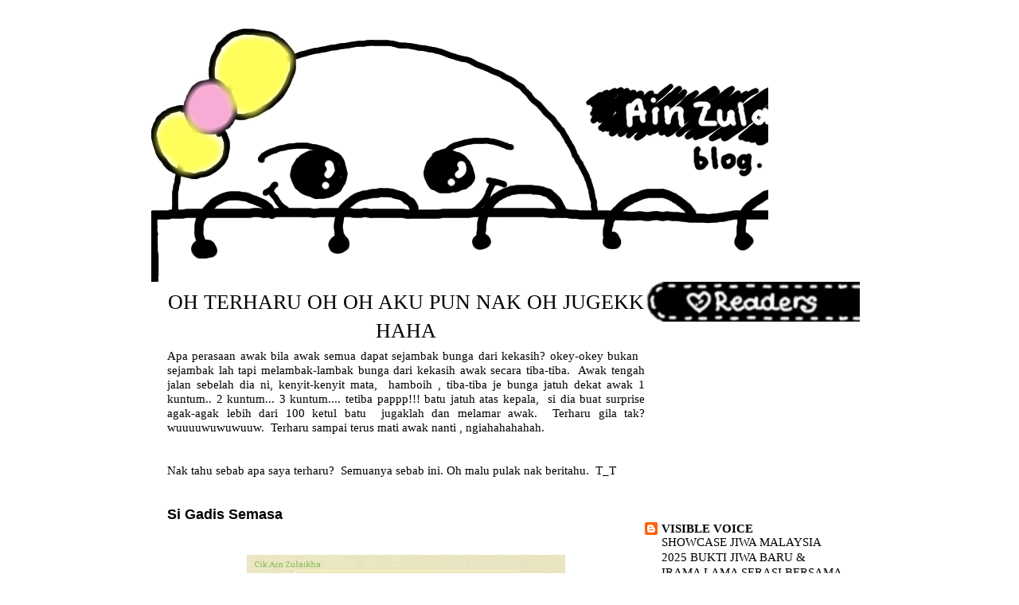

--- FILE ---
content_type: text/html; charset=UTF-8
request_url: https://ainzulaikhas.blogspot.com/2010/12/oh-terharu-oh-oh-aku-pun-nak-oh-jugekk.html?showComment=1292922234737
body_size: 19580
content:
<!DOCTYPE html>
<html dir='ltr' xmlns='http://www.w3.org/1999/xhtml' xmlns:b='http://www.google.com/2005/gml/b' xmlns:data='http://www.google.com/2005/gml/data' xmlns:expr='http://www.google.com/2005/gml/expr'>
<head>
<link href='https://www.blogger.com/static/v1/widgets/2944754296-widget_css_bundle.css' rel='stylesheet' type='text/css'/>
<meta content='text/html; charset=UTF-8' http-equiv='Content-Type'/>
<meta content='blogger' name='generator'/>
<link href='https://ainzulaikhas.blogspot.com/favicon.ico' rel='icon' type='image/x-icon'/>
<link href='http://ainzulaikhas.blogspot.com/2010/12/oh-terharu-oh-oh-aku-pun-nak-oh-jugekk.html' rel='canonical'/>
<link rel="alternate" type="application/atom+xml" title="Ain Zulaikha - Atom" href="https://ainzulaikhas.blogspot.com/feeds/posts/default" />
<link rel="alternate" type="application/rss+xml" title="Ain Zulaikha - RSS" href="https://ainzulaikhas.blogspot.com/feeds/posts/default?alt=rss" />
<link rel="service.post" type="application/atom+xml" title="Ain Zulaikha - Atom" href="https://www.blogger.com/feeds/8290178223963466940/posts/default" />

<link rel="alternate" type="application/atom+xml" title="Ain Zulaikha - Atom" href="https://ainzulaikhas.blogspot.com/feeds/6330365492395298016/comments/default" />
<!--Can't find substitution for tag [blog.ieCssRetrofitLinks]-->
<link href='https://blogger.googleusercontent.com/img/b/R29vZ2xl/AVvXsEhZJP5GgkPUViguAxT8Q9ZjVO2q5_LFCvv1idgM4sqtOoqbxDQW2VLIF6th-uL-Tj2RaEfEV21vcpcBnCPIw-w2xQ1mPgLEiFiFMMY_UqRIHm7DTCSoFewAcVycMW9vxomxhqmnRXvbuijf/s400/gds+sms.png' rel='image_src'/>
<meta content='http://ainzulaikhas.blogspot.com/2010/12/oh-terharu-oh-oh-aku-pun-nak-oh-jugekk.html' property='og:url'/>
<meta content='Oh Terharu Oh Oh aku pun nak Oh jugekk haha' property='og:title'/>
<meta content='Apa perasaan awak bila awak semua dapat sejambak bunga dari kekasih? okey-okey bukan sejambak lah tapi melambak-lambak bunga dari kekasih aw...' property='og:description'/>
<meta content='https://blogger.googleusercontent.com/img/b/R29vZ2xl/AVvXsEhZJP5GgkPUViguAxT8Q9ZjVO2q5_LFCvv1idgM4sqtOoqbxDQW2VLIF6th-uL-Tj2RaEfEV21vcpcBnCPIw-w2xQ1mPgLEiFiFMMY_UqRIHm7DTCSoFewAcVycMW9vxomxhqmnRXvbuijf/w1200-h630-p-k-no-nu/gds+sms.png' property='og:image'/>
<title>Ain Zulaikha: Oh Terharu Oh Oh aku pun nak Oh jugekk haha</title>
<style id='page-skin-1' type='text/css'><!--
/*
-----------------------------------------------
Blogger Template Style
Name:     Minima
Designer: Douglas Bowman
URL:      www.stopdesign.com
Date:     26 Feb 2004
Updated by: AmarAmirah @ belog-cap-ayam.blogspot.com - Feb 2011
----------------------------------------------- */
#navbar-iframe { display: none !important; }
/* Variable definitions
====================
<Variable name="textcolor" description="Text Color"
type="color" default="#333">
<Variable name="linkcolor" description="Link Color"
type="color" default="#58a">
<Variable name="pagetitlecolor" description="Blog Title Color"
type="color" default="#666">
<Variable name="descriptioncolor" description="Blog Description Color"
type="color" default="#999">
<Variable name="titlecolor" description="Post Title Color"
type="color" default="#c60">
<Variable name="bordercolor" description="Border Color"
type="color" default="#ccc">
<Variable name="sidebarcolor" description="Sidebar Title Color"
type="color" default="#999">
<Variable name="sidebartextcolor" description="Sidebar Text Color"
type="color" default="#666">
<Variable name="visitedlinkcolor" description="Visited Link Color"
type="color" default="#999">
<Variable name="bodyfont" description="Text Font"
type="font" default="normal normal 100% Verdana">
<Variable name="headerfont" description="Sidebar Title Font"
type="font"
default="normal normal 78% 'Trebuchet MS',Trebuchet,Arial,Verdana,Sans-serif">
<Variable name="pagetitlefont" description="Blog Title Font"
type="font"
default="normal normal 200% Georgia, Serif">
<Variable name="descriptionfont" description="Blog Description Font"
type="font"
default="normal normal 78% 'Trebuchet MS', Trebuchet, Arial, Verdana, Sans-serif">
<Variable name="postfooterfont" description="Post Footer Font"
type="font"
default="normal normal 78% 'Trebuchet MS', Trebuchet, Arial, Verdana, Sans-serif">
<Variable name="startSide" description="Side where text starts in blog language"
type="automatic" default="left">
<Variable name="endSide" description="Side where text ends in blog language"
type="automatic" default="right">
*/
/* Use this with templates/template-twocol.html */
body {
background:;
margin:0;
color:#000000;
font-face:Century Gothic;
font-size/* */:/**/small;
font-size: 15px;
text-align: center;
}
a:link {
transition: transform .5s ease-in;
-moz-transition: -moz-transform .5s ease-in;
-o-transition: -o-transform .5s ease-in;
-webkit-transition: -webkit-transform .5s ease-in;
color:#000000;
text-decoration:none;
}
a:visited {
color:#72179D;
text-decoration:none;
}
a:hover {
transform: rotate(7deg);
-moz-transform: rotate(7deg);
-o-transform: rotate(7deg);
-webkit-transform: rotate(7deg);
color:#000000;
text-decoration:none;
}
a img {
border-width:0;
}
/* Header
-----------------------------------------------
*/
#header {
height: auto;
width: 900px;
color: #000000;
text-align: center;
margin-top:10px;
background:;
border: 0px solid #000000;
}
#header h1 {
margin:5px 0px 0;
padding:10px 20px .15em;
line-height:1.3em;
text-align: center;
text-transform:normal;
letter-spacing:.1em;
font: normal normal 346% Georgia, Times, serif;
display:none
}
#header a {
color:#000000;
text-decoration:none;
}
#header a:hover {
color:#000000;
}
#header .description {
padding:5px 20px;
margin:0 5px 5px;
text-align: center;
text-transform:normal;
letter-spacing:.2em;
line-height: 1.4em;
font: normal normal 103% Trebuchet, Trebuchet MS, Arial, sans-serif;
color: #000000;
}
/* Outer-Wrapper
----------------------------------------------- */
#outer-wrapper {
width: 900px;
margin:0 auto;
background: url(https://lh3.googleusercontent.com/blogger_img_proxy/AEn0k_vXGrm8spd6uV3UK2WIyirJv_uT0N9FaQagVcoAavSZkir_Uf58rmuYyao-Farq328iMU-hcygvUgyuis_5oU1I5v84O0S-jrMmCONLrm0vbD_fiQ=s0-d) repeat-y;
padding:0px;
text-align:left;
font: normal normal 108% Verdana;
}
#main-wrapper {
width: 600px;
margin-top: 0px;
margin-left:20px;
float: left;
word-wrap: break-word; /* fix for long text breaking sidebar float in IE */
overflow: hidden; /* fix for long non-text content breaking IE sidebar float */
}
#sidebar-wrapper {
width: 270px;
float: right;
margin-right: 10px;
background:;
word-wrap: break-word; /* fix for long text breaking sidebar float in IE */
overflow: hidden; /* fix for long non-text content breaking IE sidebar float */
}
/* Headings
----------------------------------------------- */
h2 {
margin:1.5em 0 .75em;
font:normal normal 103% Trebuchet, Trebuchet MS, Arial, sans-serif;
font-weight:normal;
line-height: 1.2em;
text-transform:normal;
letter-spacing:.01em;
font-size: 105%;
color:#6f3c1b;
}
/* Posts
-----------------------------------------------
*/
h2.date-header {
height:40px;
margin:-10px -20px -500px -115px;
padding: 17px 300px 105px 10px;
background: url(https://lh3.googleusercontent.com/blogger_img_proxy/AEn0k_sL6kYye_gk_AgaswLhZPWpljyHUXIqsBGrFKxtRwXwlfLeKNb3nvbpyvGc_XMWpZnH24b-zLfudWm1bCnYk-c4GYLOAxWsmzT52GKot795IDFN4w=s0-d) no-repeat;
position:absolute !important; position:relative; float:right;
text-align: center;
font-family: tahoma; color: #FFFFFF;
}
.post {
margin:.5em 0 1.5em;
font-size: 95%;
border-bottom:0px dotted #6f3c1b;
padding-top:0em;
}
.post h3 {
text-align:center;
margin:.25em 0 0;
padding:0 0 4px;
font-size:170%;
text-transform:uppercase;
font-weight:normal;
line-height:1.4em;
color:#000000;
}
.post h3 a, .post h3 a:visited, .post h3 strong {
display:block;
text-decoration:none;
color:#000000;
font-weight:normal;
}
.post h3 strong, .post h3 a:hover {
color:#000000;
}
.post p {
margin:0 0 .75em;
line-height:1.2em;
}
.post-footer {
margin: .75em 0;
color:#000000;
text-transform:lowercase;
font: normal normal 91% Trebuchet, Trebuchet MS, Arial, sans-serif;
line-height: 1.2em;
padding-top: 2em;
}
.comment-link {
margin-left:.6em;
font-size: 95%;
}
.post img {
padding:4px;
border:0px solid #6f3c1b;
}
.post blockquote {
margin:1em 20px;
}
.post blockquote p {
margin:.75em 0;
}
/* Comments
----------------------------------------------- */
#comments h4 {
margin:1em 0;
font-weight: bold;
line-height: 1.3em;
text-transform:uppercase;
letter-spacing:.2em;
color: #6f3c1b;
}
#comments-block {
margin:1em 0 1.5em;
line-height:1.4em;
}
#comments-block .comment-author {
margin:.5em 0;
font-size: 95%;
}
#comments-block .comment-body {
margin:.25em 0 0;
font-size: 95%;
}
#comments-block .comment-footer {
margin:-.25em 0 2em;
line-height: 1.3em;
font-size: 90%;
text-transform:lowercase;
letter-spacing:.1em;
}
#comments-block .comment-body p {
margin:0 0 .75em;
font-size: 95%;
}
.deleted-comment {
font-style:italic;
font-size: 95%;
color:gray;
}
#blog-pager-newer-link {
float: left;
font-size: 95%;
}
#blog-pager-older-link {
float: right;
font-size: 95%;
}
#blog-pager {
font-size: 95%;
text-align: center;
}
.feed-links {
clear: both;
font-size: 95%;
line-height: 2.3em;
}
/* Sidebar Content
----------------------------------------------- */
.sidebar {
color: #000000;
font-size: 95%;
}
.sidebar h2 {
border-bottom: 1px solid #000000;
text-align: center;
font-size: 125%;
}
.sidebar ul {
list-style:none;
margin:0 0 0;
padding:0 0 0;
}
.sidebar li {
margin:0;
padding-top:0;
padding-right:0;
padding-bottom:.25em;
padding-left:15px;
text-indent:-15px;
line-height:1.3em;
}
.sidebar .widget{
background:;
line-height: 1.3em;
padding:0 0 45px 0px;
}
.main .Blog {
border-bottom-width: 0;
}
/* Profile
----------------------------------------------- */
.profile-img {
padding: 3px;
border: 1px solid #6f3c1b;
}
.profile-data {
margin:0;
text-transform:lowercase;
letter-spacing:.1em;
font: normal normal 91% Trebuchet, Trebuchet MS, Arial, sans-serif;
color: #6f3c1b;
font-weight: bold;
line-height: 1.2em;
font-size: 95%;
}
.profile-datablock {
margin:.5em 0 .5em;
font-size: 100%;
}
.profile-textblock {
margin: 0.5em 0;
line-height: 1.2em;
font-size: 100%;
}
/* Footer
----------------------------------------------- */
#footer {
clear:both;
margin:0 0 0 0;
padding-bottom:200px;
padding-top: 20px;
line-height: 0.2em;
text-transform:normal;
letter-spacing:.1em;
text-align: center;
background: url(https://lh3.googleusercontent.com/blogger_img_proxy/AEn0k_sYENqnwTd05k8UUy04qtErRhfizDOZzonVjEZXpFMrKI5tDD6orJSA68i_1dnpEPetUJNJYsw-YgQzYqnujdTGvsgf6FOdJvU-CtKLR2exqWybuw=s0-d) no-repeat bottom center;
height: auto;
}
/** Page structure tweaks for layout editor wireframe */
body#layout #header { javascript:void(0)
margin-left: 0px;
margin-right: 0px;
}
.post img{
transition: transform .5s ease-in;
-moz-transition: -moz-transform .5s ease-in;
-o-transition: -o-transform .5s ease-in;
-webkit-transition: -webkit-transform .5s ease-in;
}
.post img:hover{
transform: rotate(5deg);
-moz-transform: rotate(5deg);
-o-transform: rotate(5deg);
-webkit-transform: rotate(5deg);
}
.post blockquote { background-image:url(https://lh3.googleusercontent.com/blogger_img_proxy/AEn0k_siF1x9PQ3op6WXSZ6vmiZ3QcpZbnhr4-I7xB0jU8IyvndMLCAemuxWG7LgPhyaX2SikVu5yEA7LbEpyyqOgCqzh6YJKIcBj1m1DaTILUIesSjtg0LOmnbvS0a2lPCKrt3qtgtRlEw=s0-d); -moz-border-radius-topleft: 10px; -moz-border-radius-bottomright: 10px; padding: 6px; Border: 2px dashed #747170; margin:1em 20px; }

--></style>
<link href='https://www.blogger.com/dyn-css/authorization.css?targetBlogID=8290178223963466940&amp;zx=d1634022-3752-4f7b-a0f4-c9dfaf67148d' media='none' onload='if(media!=&#39;all&#39;)media=&#39;all&#39;' rel='stylesheet'/><noscript><link href='https://www.blogger.com/dyn-css/authorization.css?targetBlogID=8290178223963466940&amp;zx=d1634022-3752-4f7b-a0f4-c9dfaf67148d' rel='stylesheet'/></noscript>
<meta name='google-adsense-platform-account' content='ca-host-pub-1556223355139109'/>
<meta name='google-adsense-platform-domain' content='blogspot.com'/>

<!-- data-ad-client=ca-pub-0156069195190419 -->

</head>
<body>
<div class='navbar section' id='navbar'><div class='widget Navbar' data-version='1' id='Navbar1'><script type="text/javascript">
    function setAttributeOnload(object, attribute, val) {
      if(window.addEventListener) {
        window.addEventListener('load',
          function(){ object[attribute] = val; }, false);
      } else {
        window.attachEvent('onload', function(){ object[attribute] = val; });
      }
    }
  </script>
<div id="navbar-iframe-container"></div>
<script type="text/javascript" src="https://apis.google.com/js/platform.js"></script>
<script type="text/javascript">
      gapi.load("gapi.iframes:gapi.iframes.style.bubble", function() {
        if (gapi.iframes && gapi.iframes.getContext) {
          gapi.iframes.getContext().openChild({
              url: 'https://www.blogger.com/navbar/8290178223963466940?po\x3d6330365492395298016\x26origin\x3dhttps://ainzulaikhas.blogspot.com',
              where: document.getElementById("navbar-iframe-container"),
              id: "navbar-iframe"
          });
        }
      });
    </script><script type="text/javascript">
(function() {
var script = document.createElement('script');
script.type = 'text/javascript';
script.src = '//pagead2.googlesyndication.com/pagead/js/google_top_exp.js';
var head = document.getElementsByTagName('head')[0];
if (head) {
head.appendChild(script);
}})();
</script>
</div></div>
<div id='fb-root'></div>
<script>(function(d, s, id) {
  var js, fjs = d.getElementsByTagName(s)[0];
  if (d.getElementById(id)) return;
  js = d.createElement(s); js.id = id;
  js.src = "//connect.facebook.net/en_US/all.js#xfbml=1";
  fjs.parentNode.insertBefore(js, fjs);
}(document, 'script', 'facebook-jssdk'));</script>
<div id='outer-wrapper'><div id='wrap2'>
<!-- skip links for text browsers -->
<span id='skiplinks' style='display:none;'>
<a href='#main'>skip to main </a> |
      <a href='#sidebar'>skip to sidebar</a>
</span>
<div id='header-wrapper'>
<div class='header section' id='header'><div class='widget Header' data-version='1' id='Header1'>
<div id='header-inner' style='background-image: url("https://blogger.googleusercontent.com/img/b/R29vZ2xl/AVvXsEgYUXz6NdD9e7AHaZMyUaK-Z-GHIocmLx5W1d3HdXwGnzfKFovZSIgmKTEPQl-1OUoS-ekBiMTQU9nBSgALzqCHZ_DhhcpXvYsR544g1E1yxfsibS9AQh4SsmmnJmHF_VEDv9DECjlAfr0/s1600/h.png"); background-position: left; width: 775px; min-height: 344px; px;_height: 344px; px;background-repeat: no-repeat; '>
<div class='titlewrapper' style='background: transparent'>
<h1 class='title' style='background: transparent; border-width: 0px'>
<a href='https://ainzulaikhas.blogspot.com/'>Ain Zulaikha</a>
</h1>
</div>
<div class='descriptionwrapper'>
<p class='description'><span>
</span></p>
</div>
</div>
</div></div>
</div>
<div id='content-wrapper'>
<div id='crosscol-wrapper' style='text-align:center'>
<div class='crosscol no-items section' id='crosscol'></div>
</div>
<div id='main-wrapper'>
<div class='main section' id='main'><div class='widget Blog' data-version='1' id='Blog1'>
<div class='blog-posts hfeed'>
<!--Can't find substitution for tag [adStart]-->
<h2 class='date-header'>Dec 19, 2010</h2>
<div class='post hentry uncustomized-post-template'>
<a name='6330365492395298016'></a>
<h3 class='post-title entry-title'>
<a href='https://ainzulaikhas.blogspot.com/2010/12/oh-terharu-oh-oh-aku-pun-nak-oh-jugekk.html'>Oh Terharu Oh Oh aku pun nak Oh jugekk haha</a>
</h3>
<div style='float:right;padding:4px;'>
<a name='fb_share' rel='nofollow' share_url='https://ainzulaikhas.blogspot.com/2010/12/oh-terharu-oh-oh-aku-pun-nak-oh-jugekk.html' type='box_count'></a>
<script src="//static.ak.fbcdn.net/connect.php/js/FB.Share" type="text/javascript"></script>
</div>
<div class='post-header-line-1'></div>
<div class='post-body entry-content'>
<div style="text-align: justify;">Apa perasaan awak bila awak semua dapat sejambak bunga dari kekasih? okey-okey bukan sejambak lah tapi melambak-lambak bunga dari kekasih awak secara tiba-tiba.&nbsp; Awak tengah jalan sebelah dia ni, kenyit-kenyit mata,&nbsp; hamboih , tiba-tiba je bunga jatuh dekat awak 1 kuntum.. 2 kuntum... 3 kuntum.... tetiba pappp!!! batu jatuh atas kepala,&nbsp; si dia buat surprise agak-agak lebih dari 100 ketul batu&nbsp; jugaklah dan melamar awak.&nbsp; Terharu gila tak? wuuuuwuwuwuuw.&nbsp; Terharu sampai terus mati awak nanti , ngiahahahahah.</div><div style="text-align: justify;"><br />
</div><div style="text-align: justify;"><br />
</div><div style="text-align: justify;">Nak tahu sebab apa saya terharu?&nbsp; Semuanya sebab ini. Oh malu pulak nak beritahu.&nbsp; T_T</div><br />
<br />
<b style="font-family: Arial,Helvetica,sans-serif;"><span style="font-size: large;"><a href="http://choimika18.blogspot.com/2010/12/blogger-hebat-bagi-aku.html">Si Gadis Semasa</a> </span></b><br />
<br />
<br />
<div class="separator" style="clear: both; text-align: center;"><a href="https://blogger.googleusercontent.com/img/b/R29vZ2xl/AVvXsEhZJP5GgkPUViguAxT8Q9ZjVO2q5_LFCvv1idgM4sqtOoqbxDQW2VLIF6th-uL-Tj2RaEfEV21vcpcBnCPIw-w2xQ1mPgLEiFiFMMY_UqRIHm7DTCSoFewAcVycMW9vxomxhqmnRXvbuijf/s1600/gds+sms.png" imageanchor="1" style="margin-left: 1em; margin-right: 1em;"><img border="0" height="205" src="https://blogger.googleusercontent.com/img/b/R29vZ2xl/AVvXsEhZJP5GgkPUViguAxT8Q9ZjVO2q5_LFCvv1idgM4sqtOoqbxDQW2VLIF6th-uL-Tj2RaEfEV21vcpcBnCPIw-w2xQ1mPgLEiFiFMMY_UqRIHm7DTCSoFewAcVycMW9vxomxhqmnRXvbuijf/s400/gds+sms.png" width="400" /></a></div><br />
<div style="text-align: center;">Banyak lagi Gadis Semasa ni tulis, huhu gila tak terharu, speechless tak tahu nak cakap apa tunduk malu. </div><br />
<br />
<a href="http://ishaserabut.blogspot.com/2010/12/jom-kita-berkenalan.html"><b><span style="font-size: large;"><span style="font-family: Arial,Helvetica,sans-serif;">Gallus Gallus</span></span></b></a><br />
<br />
<div style="text-align: center;"><a href="https://blogger.googleusercontent.com/img/b/R29vZ2xl/AVvXsEhbyawUZxILJHyylSw8Clh2tYa8A3gsgBHowvr24t63095vZFaESzF3FCXXZGcAYZTsdCCSINsADPCsEkEc_IYpiv_f-DtIjE3tI4Y5xa6CvhiESjj7WHU8cg5yT0aVIzW8Tl5SQjuYhI2X/s1600/gallus.png" imageanchor="1" style="margin-left: 1em; margin-right: 1em;"><img border="0" height="83" src="https://blogger.googleusercontent.com/img/b/R29vZ2xl/AVvXsEhbyawUZxILJHyylSw8Clh2tYa8A3gsgBHowvr24t63095vZFaESzF3FCXXZGcAYZTsdCCSINsADPCsEkEc_IYpiv_f-DtIjE3tI4Y5xa6CvhiESjj7WHU8cg5yT0aVIzW8Tl5SQjuYhI2X/s400/gallus.png" width="400" /></a> </div><br />
<div style="text-align: left;"><br />
</div><div style="text-align: left;">&nbsp;<a href="http://nurfazeerayahaya.blogspot.com/2010/12/ain-zulaikah.html"><b style="font-family: Arial,Helvetica,sans-serif;"><span style="font-size: large;">Saya Era </span></b></a><b style="font-family: Arial,Helvetica,sans-serif;"><span style="font-size: large;">&nbsp; </span></b><br />
<br />
Tak lupa jugak dengan budak comel ni alolololo dia takut saya marah dia ke hehe</div><div style="text-align: left;"><br />
</div><div style="text-align: justify;"><br />
</div><div style="text-align: justify;">Terkesima, Itu pun nak kecoh ke Ain?? Orite.. orite.. <b>blog ini saya sedar biasa-biasa je</b>, tak de menda yang menarik pun, tapi bukan nak kecoh tapi bila nampak nama saya dekat blog orang lain, mananya tak terharu ternganga ternak menangis, saya tergamam dan speechless , budak-budak ni buatkan semangat saya naik nak berblogging. Saya buat ini sebab kata-kata orang adalah <b>satu DOA</b>, orang mendoakan kita, ingat senang nak dapat ke?&nbsp; So saya buat entry ni untuk hargai dia orang jugak.&nbsp;&nbsp; Support each other.&nbsp; Kita masing-masing baru dalam dunia blogging.</div><br />
<div style="text-align: justify;"><br />
Saya memang tak de cita-cita nak jadi seorang blogger, sekadar kepuasan share menda-menda merepek dalam blog dengan semua orang.&nbsp; Tapi apasalahnya mencuba.&nbsp; Dan nak jugak jadi macam <span style="font-size: small;"><b style="font-family: Arial,Helvetica,sans-serif;"><a href="http://minispacemine.blogspot.com/2010/12/hanis-zalikha-saya-berbangga-dengan.html">Entry Adik Haziqah yang baru</a></b></span> ni.&nbsp; Best woo.&nbsp; Tapi dia ada kelebihan.&nbsp; So memang lah saya akan bermimpi je hari-hari nak jadi macam dia.&nbsp; Orang tampo-tampo pun duk berkhayal lagi. hehe. Tak lupa jugak macam Cik Epal , Irine Nadia dan Miss Lolly&nbsp; =')<br />
<br />
<br />
Terima kasih dekat semua yang datang komen, singgah pun saya hargai, tak lupa jugak yang intai-intai sekali. hihihi.&nbsp; Semua yang baca kau orang mesti need wajib terjah blog dia orang ni.&nbsp; </div><div style="text-align: justify;"><br />
</div><blockquote><div style="text-align: left;"><b>hypothesis</b> :&nbsp; Semakin hang ramai follower, Semakin hang takut kalau tak dapat buat entry best-best&nbsp; T_T </div></blockquote>
<iframe allowTransparency='true' frameborder='0' scrolling='no' src='http://www.facebook.com/plugins/like.php?href=https://ainzulaikhas.blogspot.com/2010/12/oh-terharu-oh-oh-aku-pun-nak-oh-jugekk.html&layout=standard&show_faces=false&width=100&action=like&font=arial&colorscheme=light' style='border:none; overflow:hidden; width:450px; height:40px;'></iframe>
<div style='clear: both;'></div>
</div>
<div class='post-footer'>
<div class='post-footer-line post-footer-line-1'>
<span class='post-author vcard'>
</span>
<span class='post-timestamp'>
</span>
<span class='star-ratings'>
</span>
<span class='post-comment-link'>
<span class='post-comment-link'>
</span>
</span>
<span class='post-backlinks post-comment-link'>
</span>
<span class='post-icons'>
</span>
</div>
<div class='post-footer-line post-footer-line-2'>
</div>
<div class='post-footer-line post-footer-line-3'></div>
</div>
</div>
<div class='comments' id='comments'>
<a name='comments'></a>
<h4>
50
komens:
        
</h4>
<dl id='comments-block'>
<dt class='comment-author ' id='c2769799798157502241'>
<a name='c2769799798157502241'></a>
<a href='https://www.blogger.com/profile/17214129022721967019' rel='nofollow'>Puteri Iqa Izyan</a>
said...
</dt>
<dd class='comment-body'>
<p>ain mmg best la ain :))</p>
</dd>
<dd class='comment-footer'>
<span class='comment-timestamp'>
<a href='https://ainzulaikhas.blogspot.com/2010/12/oh-terharu-oh-oh-aku-pun-nak-oh-jugekk.html?showComment=1292732786089#c2769799798157502241' title='comment permalink'>
December 19, 2010 at 12:26&#8239;PM
</a>
<span class='item-control blog-admin pid-2135343591'>
<a href='https://www.blogger.com/comment/delete/8290178223963466940/2769799798157502241' title='Delete Comment'>
<img src="//www.blogger.com/img/icon_delete13.gif">
</a>
</span>
</span>
</dd>
<dt class='comment-author ' id='c2044049279306497614'>
<a name='c2044049279306497614'></a>
<a href='https://www.blogger.com/profile/01259123664927719715' rel='nofollow'>AIMAN</a>
said...
</dt>
<dd class='comment-body'>
<p>jgn risau la.. suma entri bes..  :P</p>
</dd>
<dd class='comment-footer'>
<span class='comment-timestamp'>
<a href='https://ainzulaikhas.blogspot.com/2010/12/oh-terharu-oh-oh-aku-pun-nak-oh-jugekk.html?showComment=1292733016738#c2044049279306497614' title='comment permalink'>
December 19, 2010 at 12:30&#8239;PM
</a>
<span class='item-control blog-admin pid-103592279'>
<a href='https://www.blogger.com/comment/delete/8290178223963466940/2044049279306497614' title='Delete Comment'>
<img src="//www.blogger.com/img/icon_delete13.gif">
</a>
</span>
</span>
</dd>
<dt class='comment-author ' id='c4937655098709627381'>
<a name='c4937655098709627381'></a>
<a href='https://www.blogger.com/profile/15498333600668615647' rel='nofollow'>Rina Rossoneri</a>
said...
</dt>
<dd class='comment-body'>
<p>kamu nye blog mmg comel pun</p>
</dd>
<dd class='comment-footer'>
<span class='comment-timestamp'>
<a href='https://ainzulaikhas.blogspot.com/2010/12/oh-terharu-oh-oh-aku-pun-nak-oh-jugekk.html?showComment=1292733050110#c4937655098709627381' title='comment permalink'>
December 19, 2010 at 12:30&#8239;PM
</a>
<span class='item-control blog-admin pid-1724657193'>
<a href='https://www.blogger.com/comment/delete/8290178223963466940/4937655098709627381' title='Delete Comment'>
<img src="//www.blogger.com/img/icon_delete13.gif">
</a>
</span>
</span>
</dd>
<dt class='comment-author ' id='c1585538898490453965'>
<a name='c1585538898490453965'></a>
<a href='https://www.blogger.com/profile/16167492614961940493' rel='nofollow'>Nik Lisa</a>
said...
</dt>
<dd class='comment-body'>
<p>wah wah... tapi memang blog ain best ponn....<br /><br />ain ang umo bpe?</p>
</dd>
<dd class='comment-footer'>
<span class='comment-timestamp'>
<a href='https://ainzulaikhas.blogspot.com/2010/12/oh-terharu-oh-oh-aku-pun-nak-oh-jugekk.html?showComment=1292733557902#c1585538898490453965' title='comment permalink'>
December 19, 2010 at 12:39&#8239;PM
</a>
<span class='item-control blog-admin pid-510907692'>
<a href='https://www.blogger.com/comment/delete/8290178223963466940/1585538898490453965' title='Delete Comment'>
<img src="//www.blogger.com/img/icon_delete13.gif">
</a>
</span>
</span>
</dd>
<dt class='comment-author ' id='c5129623587961883986'>
<a name='c5129623587961883986'></a>
<a href='https://www.blogger.com/profile/08561217173398153134' rel='nofollow'>azi nur</a>
said...
</dt>
<dd class='comment-body'>
<p>memang beshh..saye poon suke..saye poon bubuh dlm blog list nun di sane...sebb blog ain poon pink juge...hihi...ape ape poonn memang besh la...jujur dr hati..i adore u..ari2 mesti nk bace entry terbaru.....seyes2...yeahyeah g pun ain as a senior blogger xsumbung mcm sesetengah senior yang len...hihihi panjang lak cik jahh membebel~</p>
</dd>
<dd class='comment-footer'>
<span class='comment-timestamp'>
<a href='https://ainzulaikhas.blogspot.com/2010/12/oh-terharu-oh-oh-aku-pun-nak-oh-jugekk.html?showComment=1292733628213#c5129623587961883986' title='comment permalink'>
December 19, 2010 at 12:40&#8239;PM
</a>
<span class='item-control blog-admin pid-139775232'>
<a href='https://www.blogger.com/comment/delete/8290178223963466940/5129623587961883986' title='Delete Comment'>
<img src="//www.blogger.com/img/icon_delete13.gif">
</a>
</span>
</span>
</dd>
<dt class='comment-author ' id='c58149823598686487'>
<a name='c58149823598686487'></a>
<a href='https://www.blogger.com/profile/17401750636632796664' rel='nofollow'>Cik tikah</a>
said...
</dt>
<dd class='comment-body'>
<p>tahniah. rasanya siapa yg de nama zalikha zalikha ni memang femes la. haha.. hanis zalikha femes. ain zalikha femes. t cik tikah nak tukar nama la. tukar jadi atikah zalikha. hahaa... leh x? :p</p>
</dd>
<dd class='comment-footer'>
<span class='comment-timestamp'>
<a href='https://ainzulaikhas.blogspot.com/2010/12/oh-terharu-oh-oh-aku-pun-nak-oh-jugekk.html?showComment=1292733683241#c58149823598686487' title='comment permalink'>
December 19, 2010 at 12:41&#8239;PM
</a>
<span class='item-control blog-admin pid-1065011750'>
<a href='https://www.blogger.com/comment/delete/8290178223963466940/58149823598686487' title='Delete Comment'>
<img src="//www.blogger.com/img/icon_delete13.gif">
</a>
</span>
</span>
</dd>
<dt class='comment-author ' id='c5399173923034940037'>
<a name='c5399173923034940037'></a>
<a href='https://www.blogger.com/profile/12829696649115410692' rel='nofollow'>Miss b</a>
said...
</dt>
<dd class='comment-body'>
<p>takpe buat entri biasa pun tetap ada org singgah kalau dah jatuh cintan<br /><br />ops aku straight jugak eh. hahahaha</p>
</dd>
<dd class='comment-footer'>
<span class='comment-timestamp'>
<a href='https://ainzulaikhas.blogspot.com/2010/12/oh-terharu-oh-oh-aku-pun-nak-oh-jugekk.html?showComment=1292734861949#c5399173923034940037' title='comment permalink'>
December 19, 2010 at 1:01&#8239;PM
</a>
<span class='item-control blog-admin pid-876438348'>
<a href='https://www.blogger.com/comment/delete/8290178223963466940/5399173923034940037' title='Delete Comment'>
<img src="//www.blogger.com/img/icon_delete13.gif">
</a>
</span>
</span>
</dd>
<dt class='comment-author ' id='c7675874498036510716'>
<a name='c7675874498036510716'></a>
<a href='http://izzataziz.net/blog' rel='nofollow'>Izzat Aziz</a>
said...
</dt>
<dd class='comment-body'>
<p>semakin ramai peminat nampak..hehe</p>
</dd>
<dd class='comment-footer'>
<span class='comment-timestamp'>
<a href='https://ainzulaikhas.blogspot.com/2010/12/oh-terharu-oh-oh-aku-pun-nak-oh-jugekk.html?showComment=1292735720155#c7675874498036510716' title='comment permalink'>
December 19, 2010 at 1:15&#8239;PM
</a>
<span class='item-control blog-admin pid-660461923'>
<a href='https://www.blogger.com/comment/delete/8290178223963466940/7675874498036510716' title='Delete Comment'>
<img src="//www.blogger.com/img/icon_delete13.gif">
</a>
</span>
</span>
</dd>
<dt class='comment-author ' id='c3506429202701384681'>
<a name='c3506429202701384681'></a>
<a href='https://www.blogger.com/profile/02530688478813315434' rel='nofollow'>Hariz</a>
said...
</dt>
<dd class='comment-body'>
<p>Saya suka tuan blog ainzulaikhas.blogspot.com boleh?<br /><br />http://profhariz.com</p>
</dd>
<dd class='comment-footer'>
<span class='comment-timestamp'>
<a href='https://ainzulaikhas.blogspot.com/2010/12/oh-terharu-oh-oh-aku-pun-nak-oh-jugekk.html?showComment=1292737547394#c3506429202701384681' title='comment permalink'>
December 19, 2010 at 1:45&#8239;PM
</a>
<span class='item-control blog-admin pid-1100551845'>
<a href='https://www.blogger.com/comment/delete/8290178223963466940/3506429202701384681' title='Delete Comment'>
<img src="//www.blogger.com/img/icon_delete13.gif">
</a>
</span>
</span>
</dd>
<dt class='comment-author ' id='c8517946082313711485'>
<a name='c8517946082313711485'></a>
<a href='https://www.blogger.com/profile/15000400196093609314' rel='nofollow'>Syafiq_Elf</a>
said...
</dt>
<dd class='comment-body'>
<p>Blog Ain Zulaikha mmg comel .. Hehe .. ^_^</p>
</dd>
<dd class='comment-footer'>
<span class='comment-timestamp'>
<a href='https://ainzulaikhas.blogspot.com/2010/12/oh-terharu-oh-oh-aku-pun-nak-oh-jugekk.html?showComment=1292739384434#c8517946082313711485' title='comment permalink'>
December 19, 2010 at 2:16&#8239;PM
</a>
<span class='item-control blog-admin pid-241426534'>
<a href='https://www.blogger.com/comment/delete/8290178223963466940/8517946082313711485' title='Delete Comment'>
<img src="//www.blogger.com/img/icon_delete13.gif">
</a>
</span>
</span>
</dd>
<dt class='comment-author ' id='c1798761994371765720'>
<a name='c1798761994371765720'></a>
<a href='https://www.blogger.com/profile/04315532208681919392' rel='nofollow'>afiqah</a>
said...
</dt>
<dd class='comment-body'>
<p>hehe. Ain makin femes, feewit. hahaha. Bestnye bestnye. bila kite nak femes jugak ni kan T.T</p>
</dd>
<dd class='comment-footer'>
<span class='comment-timestamp'>
<a href='https://ainzulaikhas.blogspot.com/2010/12/oh-terharu-oh-oh-aku-pun-nak-oh-jugekk.html?showComment=1292739466713#c1798761994371765720' title='comment permalink'>
December 19, 2010 at 2:17&#8239;PM
</a>
<span class='item-control blog-admin pid-584604483'>
<a href='https://www.blogger.com/comment/delete/8290178223963466940/1798761994371765720' title='Delete Comment'>
<img src="//www.blogger.com/img/icon_delete13.gif">
</a>
</span>
</span>
</dd>
<dt class='comment-author ' id='c8922189468975235414'>
<a name='c8922189468975235414'></a>
<a href='https://www.blogger.com/profile/15000400196093609314' rel='nofollow'>Syafiq_Elf</a>
said...
</dt>
<dd class='comment-body'>
<p>Blog Akk Ain Zulaikha mmg comel .. Hehe .. ^_^</p>
</dd>
<dd class='comment-footer'>
<span class='comment-timestamp'>
<a href='https://ainzulaikhas.blogspot.com/2010/12/oh-terharu-oh-oh-aku-pun-nak-oh-jugekk.html?showComment=1292739482573#c8922189468975235414' title='comment permalink'>
December 19, 2010 at 2:18&#8239;PM
</a>
<span class='item-control blog-admin pid-241426534'>
<a href='https://www.blogger.com/comment/delete/8290178223963466940/8922189468975235414' title='Delete Comment'>
<img src="//www.blogger.com/img/icon_delete13.gif">
</a>
</span>
</span>
</dd>
<dt class='comment-author ' id='c5805444460459574829'>
<a name='c5805444460459574829'></a>
<a href='https://www.blogger.com/profile/14709370569947942529' rel='nofollow'>izuddinrahim</a>
said...
</dt>
<dd class='comment-body'>
<p>haah kan.. pasni kene delete follower.. boleh? haha</p>
</dd>
<dd class='comment-footer'>
<span class='comment-timestamp'>
<a href='https://ainzulaikhas.blogspot.com/2010/12/oh-terharu-oh-oh-aku-pun-nak-oh-jugekk.html?showComment=1292740096102#c5805444460459574829' title='comment permalink'>
December 19, 2010 at 2:28&#8239;PM
</a>
<span class='item-control blog-admin pid-346282093'>
<a href='https://www.blogger.com/comment/delete/8290178223963466940/5805444460459574829' title='Delete Comment'>
<img src="//www.blogger.com/img/icon_delete13.gif">
</a>
</span>
</span>
</dd>
<dt class='comment-author ' id='c4865036098772236043'>
<a name='c4865036098772236043'></a>
<a href='https://www.blogger.com/profile/10790906255235894605' rel='nofollow'>Admiral Hafiz</a>
said...
</dt>
<dd class='comment-body'>
<p><b> header blog ni mmg comey<br />mcm tuannye jugak kan?<br />tol x?<br />hehe<br /></b><br /><br /><br /><br />Admiral Hafiz Official Website: <a href="http://admiralhafiz.blogspot.com/" rel="nofollow"><b>Admiral&#39;z Legacy</b></a></p>
</dd>
<dd class='comment-footer'>
<span class='comment-timestamp'>
<a href='https://ainzulaikhas.blogspot.com/2010/12/oh-terharu-oh-oh-aku-pun-nak-oh-jugekk.html?showComment=1292740820722#c4865036098772236043' title='comment permalink'>
December 19, 2010 at 2:40&#8239;PM
</a>
<span class='item-control blog-admin pid-1222005822'>
<a href='https://www.blogger.com/comment/delete/8290178223963466940/4865036098772236043' title='Delete Comment'>
<img src="//www.blogger.com/img/icon_delete13.gif">
</a>
</span>
</span>
</dd>
<dt class='comment-author ' id='c538838695117546780'>
<a name='c538838695117546780'></a>
Anonymous
said...
</dt>
<dd class='comment-body'>
<p>kalau baca entry ain , mesti gelak gelak sukaa :D</p>
</dd>
<dd class='comment-footer'>
<span class='comment-timestamp'>
<a href='https://ainzulaikhas.blogspot.com/2010/12/oh-terharu-oh-oh-aku-pun-nak-oh-jugekk.html?showComment=1292742348894#c538838695117546780' title='comment permalink'>
December 19, 2010 at 3:05&#8239;PM
</a>
<span class='item-control blog-admin pid-660461923'>
<a href='https://www.blogger.com/comment/delete/8290178223963466940/538838695117546780' title='Delete Comment'>
<img src="//www.blogger.com/img/icon_delete13.gif">
</a>
</span>
</span>
</dd>
<dt class='comment-author ' id='c9124107901130956540'>
<a name='c9124107901130956540'></a>
<a href='https://www.blogger.com/profile/10234844481698122149' rel='nofollow'>Izzan Salwana</a>
said...
</dt>
<dd class='comment-body'>
<p>Sukee kann hypotesis andaa tuu ;) hahahaha.</p>
</dd>
<dd class='comment-footer'>
<span class='comment-timestamp'>
<a href='https://ainzulaikhas.blogspot.com/2010/12/oh-terharu-oh-oh-aku-pun-nak-oh-jugekk.html?showComment=1292742584932#c9124107901130956540' title='comment permalink'>
December 19, 2010 at 3:09&#8239;PM
</a>
<span class='item-control blog-admin pid-1004250805'>
<a href='https://www.blogger.com/comment/delete/8290178223963466940/9124107901130956540' title='Delete Comment'>
<img src="//www.blogger.com/img/icon_delete13.gif">
</a>
</span>
</span>
</dd>
<dt class='comment-author ' id='c7565640654125298363'>
<a name='c7565640654125298363'></a>
<a href='https://www.blogger.com/profile/01461782192428899588' rel='nofollow'>Unknown</a>
said...
</dt>
<dd class='comment-body'>
<p>taw xpe.blog ain mmg besh..kalo menang tuk BBPM nt pun org xheran heee =)</p>
</dd>
<dd class='comment-footer'>
<span class='comment-timestamp'>
<a href='https://ainzulaikhas.blogspot.com/2010/12/oh-terharu-oh-oh-aku-pun-nak-oh-jugekk.html?showComment=1292742683490#c7565640654125298363' title='comment permalink'>
December 19, 2010 at 3:11&#8239;PM
</a>
<span class='item-control blog-admin pid-942361926'>
<a href='https://www.blogger.com/comment/delete/8290178223963466940/7565640654125298363' title='Delete Comment'>
<img src="//www.blogger.com/img/icon_delete13.gif">
</a>
</span>
</span>
</dd>
<dt class='comment-author ' id='c4317521254824761792'>
<a name='c4317521254824761792'></a>
<a href='https://www.blogger.com/profile/16072182179427021189' rel='nofollow'>Rara Farah</a>
said...
</dt>
<dd class='comment-body'>
<p>agreed..blog kamu mmg cumel...siyes ckp...ta tipu..ikhlas puji..</p>
</dd>
<dd class='comment-footer'>
<span class='comment-timestamp'>
<a href='https://ainzulaikhas.blogspot.com/2010/12/oh-terharu-oh-oh-aku-pun-nak-oh-jugekk.html?showComment=1292743643255#c4317521254824761792' title='comment permalink'>
December 19, 2010 at 3:27&#8239;PM
</a>
<span class='item-control blog-admin pid-1987250667'>
<a href='https://www.blogger.com/comment/delete/8290178223963466940/4317521254824761792' title='Delete Comment'>
<img src="//www.blogger.com/img/icon_delete13.gif">
</a>
</span>
</span>
</dd>
<dt class='comment-author blog-author' id='c6846122617032936563'>
<a name='c6846122617032936563'></a>
<a href='https://www.blogger.com/profile/08001247596117177229' rel='nofollow'>Ain Zulaikha</a>
said...
</dt>
<dd class='comment-body'>
<p>iqa : T_T tq.. wuwuwuuwuw.. amin..<br /><br />aiman : terima kasih.. :) amin..<br /><br />rossoner  :) tq.. <br /><br />nik lisa : umur sy 20tahun :) amin..<br /><br />azi nur : huhu tak guna nak sombong sbb sy pn mula dari bawah :) tq letak sy dalam list.. amin..<br /><br />areteacar : hahaha , nama saya Ain Zulaikha.. hehe Zalikha tu Hanis ye kot yg ada.. ape salahnye nak tukar, ngiahaha jgn gtau mak abah sudah ler.. hehe amin..<br /><br />myaby : hahahaha tq :) dtg lg yek.. amin..<br /><br />izzat: hehe takde la, aminn.. :)<br /><br />hariz : ngiahahaha =.=&#39;  , amin... :)<br /><br />syafiq : tq syafiq , gudluck BPM wah nadia bayu support syafiq kot.. :) amin..<br /><br />afiqah : afiqah, tak lama lagi je, don worry , fiqah pun leh jadi lg best dari ain , ain tak best mana pun, mgkin tahun ni? :) gud luck.. amin..<br /><br />kembatolo : hahaha knp kene delete, leh ke delete follower? hehe <br /><br />admiral : hahaha  tak sama pun muka kita org.. hoho klau sama mmg kena masuk blog admiral buat kajian.. hehe amin..<br /><br />amalina : huhu gelak ke? tq.. :) amin..<br /><br />izzan : huwargh  menakutkannn.. hehe<br /><br />amna : hoho itu mmg da tinggi sgt tu, huhu T_T  amin.. hrp2 dpt la tercalon . huhu amin..</p>
</dd>
<dd class='comment-footer'>
<span class='comment-timestamp'>
<a href='https://ainzulaikhas.blogspot.com/2010/12/oh-terharu-oh-oh-aku-pun-nak-oh-jugekk.html?showComment=1292743901864#c6846122617032936563' title='comment permalink'>
December 19, 2010 at 3:31&#8239;PM
</a>
<span class='item-control blog-admin pid-344282047'>
<a href='https://www.blogger.com/comment/delete/8290178223963466940/6846122617032936563' title='Delete Comment'>
<img src="//www.blogger.com/img/icon_delete13.gif">
</a>
</span>
</span>
</dd>
<dt class='comment-author ' id='c2763469092455189205'>
<a name='c2763469092455189205'></a>
<a href='https://www.blogger.com/profile/06171092296025451205' rel='nofollow'>Amir Izzat</a>
said...
</dt>
<dd class='comment-body'>
<p>yang pasti..amir akan terjah sini..heheh..cuma..cuma..cuma..xpalah<br /><br /><br />p/s: betul2..takut ke? ehhe</p>
</dd>
<dd class='comment-footer'>
<span class='comment-timestamp'>
<a href='https://ainzulaikhas.blogspot.com/2010/12/oh-terharu-oh-oh-aku-pun-nak-oh-jugekk.html?showComment=1292744303538#c2763469092455189205' title='comment permalink'>
December 19, 2010 at 3:38&#8239;PM
</a>
<span class='item-control blog-admin pid-1967412322'>
<a href='https://www.blogger.com/comment/delete/8290178223963466940/2763469092455189205' title='Delete Comment'>
<img src="//www.blogger.com/img/icon_delete13.gif">
</a>
</span>
</span>
</dd>
<dt class='comment-author ' id='c7370938921285901207'>
<a name='c7370938921285901207'></a>
<a href='https://www.blogger.com/profile/00389383237833282566' rel='nofollow'>-telOrDibAsuh-</a>
said...
</dt>
<dd class='comment-body'>
<p>wa jeles la tgk folower die makan mengganas hehe..iJeles hehhheee</p>
</dd>
<dd class='comment-footer'>
<span class='comment-timestamp'>
<a href='https://ainzulaikhas.blogspot.com/2010/12/oh-terharu-oh-oh-aku-pun-nak-oh-jugekk.html?showComment=1292744445855#c7370938921285901207' title='comment permalink'>
December 19, 2010 at 3:40&#8239;PM
</a>
<span class='item-control blog-admin pid-588748880'>
<a href='https://www.blogger.com/comment/delete/8290178223963466940/7370938921285901207' title='Delete Comment'>
<img src="//www.blogger.com/img/icon_delete13.gif">
</a>
</span>
</span>
</dd>
<dt class='comment-author ' id='c9216691997019890290'>
<a name='c9216691997019890290'></a>
<a href='https://www.blogger.com/profile/15846512657259544637' rel='nofollow'>kay yea</a>
said...
</dt>
<dd class='comment-body'>
<p>hehe..malu2 la uh..haha~<br />cik ain mmg besh la blog ang..comell~ :D</p>
</dd>
<dd class='comment-footer'>
<span class='comment-timestamp'>
<a href='https://ainzulaikhas.blogspot.com/2010/12/oh-terharu-oh-oh-aku-pun-nak-oh-jugekk.html?showComment=1292745090125#c9216691997019890290' title='comment permalink'>
December 19, 2010 at 3:51&#8239;PM
</a>
<span class='item-control blog-admin pid-1262685180'>
<a href='https://www.blogger.com/comment/delete/8290178223963466940/9216691997019890290' title='Delete Comment'>
<img src="//www.blogger.com/img/icon_delete13.gif">
</a>
</span>
</span>
</dd>
<dt class='comment-author ' id='c8687921287001975065'>
<a name='c8687921287001975065'></a>
<a href='https://www.blogger.com/profile/10927976429661885486' rel='nofollow'>Nana.</a>
said...
</dt>
<dd class='comment-body'>
<p>kehkeh .. betul tu .. semakin zana ramai follower , semakin zana takut tak dpt buat entry best best .. kehkeh ..</p>
</dd>
<dd class='comment-footer'>
<span class='comment-timestamp'>
<a href='https://ainzulaikhas.blogspot.com/2010/12/oh-terharu-oh-oh-aku-pun-nak-oh-jugekk.html?showComment=1292746644642#c8687921287001975065' title='comment permalink'>
December 19, 2010 at 4:17&#8239;PM
</a>
<span class='item-control blog-admin pid-74676939'>
<a href='https://www.blogger.com/comment/delete/8290178223963466940/8687921287001975065' title='Delete Comment'>
<img src="//www.blogger.com/img/icon_delete13.gif">
</a>
</span>
</span>
</dd>
<dt class='comment-author ' id='c672910226059142730'>
<a name='c672910226059142730'></a>
<a href='https://www.blogger.com/profile/00457379852068996554' rel='nofollow'>Fariq Jalil</a>
said...
</dt>
<dd class='comment-body'>
<p>turut terharu dgn entry ni,,hoho,<br /><br /><br />hypothesis yg masuk akal,,, kah kah kah</p>
</dd>
<dd class='comment-footer'>
<span class='comment-timestamp'>
<a href='https://ainzulaikhas.blogspot.com/2010/12/oh-terharu-oh-oh-aku-pun-nak-oh-jugekk.html?showComment=1292747315053#c672910226059142730' title='comment permalink'>
December 19, 2010 at 4:28&#8239;PM
</a>
<span class='item-control blog-admin pid-318483910'>
<a href='https://www.blogger.com/comment/delete/8290178223963466940/672910226059142730' title='Delete Comment'>
<img src="//www.blogger.com/img/icon_delete13.gif">
</a>
</span>
</span>
</dd>
<dt class='comment-author ' id='c7664958325072261342'>
<a name='c7664958325072261342'></a>
<a href='https://www.blogger.com/profile/00346989095225394300' rel='nofollow'>Hakim Zailan</a>
said...
</dt>
<dd class='comment-body'>
<p>kang saya buat jugak kang dorg kata taktik saya nak ngorat tuan punya blog pulak..ahahhaha..:P</p>
</dd>
<dd class='comment-footer'>
<span class='comment-timestamp'>
<a href='https://ainzulaikhas.blogspot.com/2010/12/oh-terharu-oh-oh-aku-pun-nak-oh-jugekk.html?showComment=1292751649339#c7664958325072261342' title='comment permalink'>
December 19, 2010 at 5:40&#8239;PM
</a>
<span class='item-control blog-admin pid-1454127345'>
<a href='https://www.blogger.com/comment/delete/8290178223963466940/7664958325072261342' title='Delete Comment'>
<img src="//www.blogger.com/img/icon_delete13.gif">
</a>
</span>
</span>
</dd>
<dt class='comment-author ' id='c3198320002303811019'>
<a name='c3198320002303811019'></a>
<a href='https://www.blogger.com/profile/04905769873588234167' rel='nofollow'>b.r.u.t.a.l.s.o.l.o</a>
said...
</dt>
<dd class='comment-body'>
<p>gua suka blog lu..nampak pink</p>
</dd>
<dd class='comment-footer'>
<span class='comment-timestamp'>
<a href='https://ainzulaikhas.blogspot.com/2010/12/oh-terharu-oh-oh-aku-pun-nak-oh-jugekk.html?showComment=1292755026258#c3198320002303811019' title='comment permalink'>
December 19, 2010 at 6:37&#8239;PM
</a>
<span class='item-control blog-admin pid-1723529183'>
<a href='https://www.blogger.com/comment/delete/8290178223963466940/3198320002303811019' title='Delete Comment'>
<img src="//www.blogger.com/img/icon_delete13.gif">
</a>
</span>
</span>
</dd>
<dt class='comment-author ' id='c8052126461887851027'>
<a name='c8052126461887851027'></a>
<a href='https://www.blogger.com/profile/14441472377526018004' rel='nofollow'>Putri Sayang Kamu (PSK)</a>
said...
</dt>
<dd class='comment-body'>
<p>hohoo. adew bace mantera tak ? ekekek. guraw. pinky winky belog neh. tataw tapi aii pown letak blog ney as my list to read ur entry. ewah2 , speakin london gtu yee</p>
</dd>
<dd class='comment-footer'>
<span class='comment-timestamp'>
<a href='https://ainzulaikhas.blogspot.com/2010/12/oh-terharu-oh-oh-aku-pun-nak-oh-jugekk.html?showComment=1292755425330#c8052126461887851027' title='comment permalink'>
December 19, 2010 at 6:43&#8239;PM
</a>
<span class='item-control blog-admin pid-66385990'>
<a href='https://www.blogger.com/comment/delete/8290178223963466940/8052126461887851027' title='Delete Comment'>
<img src="//www.blogger.com/img/icon_delete13.gif">
</a>
</span>
</span>
</dd>
<dt class='comment-author ' id='c7478314432132950870'>
<a name='c7478314432132950870'></a>
<a href='https://www.blogger.com/profile/12564836456887225530' rel='nofollow'>cimi</a>
said...
</dt>
<dd class='comment-body'>
<p>kite pon suke blog ain.<br />comel jep.</p>
</dd>
<dd class='comment-footer'>
<span class='comment-timestamp'>
<a href='https://ainzulaikhas.blogspot.com/2010/12/oh-terharu-oh-oh-aku-pun-nak-oh-jugekk.html?showComment=1292756936996#c7478314432132950870' title='comment permalink'>
December 19, 2010 at 7:08&#8239;PM
</a>
<span class='item-control blog-admin pid-171327301'>
<a href='https://www.blogger.com/comment/delete/8290178223963466940/7478314432132950870' title='Delete Comment'>
<img src="//www.blogger.com/img/icon_delete13.gif">
</a>
</span>
</span>
</dd>
<dt class='comment-author ' id='c2491425635122215162'>
<a name='c2491425635122215162'></a>
<a href='https://www.blogger.com/profile/01161257569431682580' rel='nofollow'>syahassan</a>
said...
</dt>
<dd class='comment-body'>
<p>ain..dun worry la..sume entry yg ain buat sume best2.. cik gebu sntiasa bce blog ain taw..ngeh3</p>
</dd>
<dd class='comment-footer'>
<span class='comment-timestamp'>
<a href='https://ainzulaikhas.blogspot.com/2010/12/oh-terharu-oh-oh-aku-pun-nak-oh-jugekk.html?showComment=1292757821027#c2491425635122215162' title='comment permalink'>
December 19, 2010 at 7:23&#8239;PM
</a>
<span class='item-control blog-admin pid-1388810181'>
<a href='https://www.blogger.com/comment/delete/8290178223963466940/2491425635122215162' title='Delete Comment'>
<img src="//www.blogger.com/img/icon_delete13.gif">
</a>
</span>
</span>
</dd>
<dt class='comment-author ' id='c6096561002098547026'>
<a name='c6096561002098547026'></a>
<a href='https://www.blogger.com/profile/03185912947597807307' rel='nofollow'>Teratak pena</a>
said...
</dt>
<dd class='comment-body'>
<p>teruskan usaha.... semoga Ain akan terus berjaya...</p>
</dd>
<dd class='comment-footer'>
<span class='comment-timestamp'>
<a href='https://ainzulaikhas.blogspot.com/2010/12/oh-terharu-oh-oh-aku-pun-nak-oh-jugekk.html?showComment=1292764822506#c6096561002098547026' title='comment permalink'>
December 19, 2010 at 9:20&#8239;PM
</a>
<span class='item-control blog-admin pid-1425196735'>
<a href='https://www.blogger.com/comment/delete/8290178223963466940/6096561002098547026' title='Delete Comment'>
<img src="//www.blogger.com/img/icon_delete13.gif">
</a>
</span>
</span>
</dd>
<dt class='comment-author ' id='c5065852527465605238'>
<a name='c5065852527465605238'></a>
<a href='https://www.blogger.com/profile/14331887251884034830' rel='nofollow'>Ujang9897</a>
said...
</dt>
<dd class='comment-body'>
<p>peeewiiiitttt</p>
</dd>
<dd class='comment-footer'>
<span class='comment-timestamp'>
<a href='https://ainzulaikhas.blogspot.com/2010/12/oh-terharu-oh-oh-aku-pun-nak-oh-jugekk.html?showComment=1292764943763#c5065852527465605238' title='comment permalink'>
December 19, 2010 at 9:22&#8239;PM
</a>
<span class='item-control blog-admin pid-501725784'>
<a href='https://www.blogger.com/comment/delete/8290178223963466940/5065852527465605238' title='Delete Comment'>
<img src="//www.blogger.com/img/icon_delete13.gif">
</a>
</span>
</span>
</dd>
<dt class='comment-author ' id='c5712429245862795339'>
<a name='c5712429245862795339'></a>
<a href='https://www.blogger.com/profile/12806867693528720561' rel='nofollow'>khel</a>
said...
</dt>
<dd class='comment-body'>
<p>Terharu gak... hiihihi</p>
</dd>
<dd class='comment-footer'>
<span class='comment-timestamp'>
<a href='https://ainzulaikhas.blogspot.com/2010/12/oh-terharu-oh-oh-aku-pun-nak-oh-jugekk.html?showComment=1292764968684#c5712429245862795339' title='comment permalink'>
December 19, 2010 at 9:22&#8239;PM
</a>
<span class='item-control blog-admin pid-1125995065'>
<a href='https://www.blogger.com/comment/delete/8290178223963466940/5712429245862795339' title='Delete Comment'>
<img src="//www.blogger.com/img/icon_delete13.gif">
</a>
</span>
</span>
</dd>
<dt class='comment-author blog-author' id='c5368774541528293801'>
<a name='c5368774541528293801'></a>
<a href='https://www.blogger.com/profile/08001247596117177229' rel='nofollow'>Ain Zulaikha</a>
said...
</dt>
<dd class='comment-body'>
<p>amir izzat : cuma?<br /><br />telor : elehh follower dia lagi ramai..<br /><br />kA : tq T_T aminn.. kA, nnt support BPM.. hehe<br /><br />zana : pandai zana :)<br /><br />fariq : hahaha tau takpe.. menakutkan..<br /><br />hakim : hahaha tak semestinya... huhu<br /><br />brutal solo : hohoho lu suka pink ka?<br /><br />azHa : hehehe wah ada dalam list, nnt sy pun nak buat list gak lah..<br /><br />cikcimi : tq T_T :)<br /><br />cikgebu : hahahaha betul ke ni? T_T terharu .. amin..<br /><br />bayu kenangan : aminn.. tq<br /><br />ujang : apa yg pweittt? hehehe<br /><br />khel : huhuhu T_T</p>
</dd>
<dd class='comment-footer'>
<span class='comment-timestamp'>
<a href='https://ainzulaikhas.blogspot.com/2010/12/oh-terharu-oh-oh-aku-pun-nak-oh-jugekk.html?showComment=1292766531097#c5368774541528293801' title='comment permalink'>
December 19, 2010 at 9:48&#8239;PM
</a>
<span class='item-control blog-admin pid-344282047'>
<a href='https://www.blogger.com/comment/delete/8290178223963466940/5368774541528293801' title='Delete Comment'>
<img src="//www.blogger.com/img/icon_delete13.gif">
</a>
</span>
</span>
</dd>
<dt class='comment-author ' id='c5714710951110304474'>
<a name='c5714710951110304474'></a>
<a href='https://www.blogger.com/profile/09317746342725780076' rel='nofollow'>Liquid</a>
said...
</dt>
<dd class='comment-body'>
<p>besh2 hee =)</p>
</dd>
<dd class='comment-footer'>
<span class='comment-timestamp'>
<a href='https://ainzulaikhas.blogspot.com/2010/12/oh-terharu-oh-oh-aku-pun-nak-oh-jugekk.html?showComment=1292768228533#c5714710951110304474' title='comment permalink'>
December 19, 2010 at 10:17&#8239;PM
</a>
<span class='item-control blog-admin pid-92489722'>
<a href='https://www.blogger.com/comment/delete/8290178223963466940/5714710951110304474' title='Delete Comment'>
<img src="//www.blogger.com/img/icon_delete13.gif">
</a>
</span>
</span>
</dd>
<dt class='comment-author ' id='c5725146876936952427'>
<a name='c5725146876936952427'></a>
<a href='https://www.blogger.com/profile/07175947661437677262' rel='nofollow'>[CiK cAmEn]</a>
said...
</dt>
<dd class='comment-body'>
<p>belog ain best. memang layak di review. camen suke baca semua entry ain. hehe</p>
</dd>
<dd class='comment-footer'>
<span class='comment-timestamp'>
<a href='https://ainzulaikhas.blogspot.com/2010/12/oh-terharu-oh-oh-aku-pun-nak-oh-jugekk.html?showComment=1292768416820#c5725146876936952427' title='comment permalink'>
December 19, 2010 at 10:20&#8239;PM
</a>
<span class='item-control blog-admin pid-1197107609'>
<a href='https://www.blogger.com/comment/delete/8290178223963466940/5725146876936952427' title='Delete Comment'>
<img src="//www.blogger.com/img/icon_delete13.gif">
</a>
</span>
</span>
</dd>
<dt class='comment-author ' id='c365874426838905834'>
<a name='c365874426838905834'></a>
<a href='https://www.blogger.com/profile/11009105047801575534' rel='nofollow'>Unknown</a>
said...
</dt>
<dd class='comment-body'>
<p>tolonglah over shadow hanis zalikha..bosan la asyik dgr cite pasal dia je..huhu</p>
</dd>
<dd class='comment-footer'>
<span class='comment-timestamp'>
<a href='https://ainzulaikhas.blogspot.com/2010/12/oh-terharu-oh-oh-aku-pun-nak-oh-jugekk.html?showComment=1292772043708#c365874426838905834' title='comment permalink'>
December 19, 2010 at 11:20&#8239;PM
</a>
<span class='item-control blog-admin pid-1726881828'>
<a href='https://www.blogger.com/comment/delete/8290178223963466940/365874426838905834' title='Delete Comment'>
<img src="//www.blogger.com/img/icon_delete13.gif">
</a>
</span>
</span>
</dd>
<dt class='comment-author ' id='c832785826772533688'>
<a name='c832785826772533688'></a>
<a href='https://www.blogger.com/profile/01744449902968054070' rel='nofollow'>Solihin Zubir</a>
said...
</dt>
<dd class='comment-body'>
<p>ain zulaikha boleh lawan hanis zalikha la pasni.. hehe..</p>
</dd>
<dd class='comment-footer'>
<span class='comment-timestamp'>
<a href='https://ainzulaikhas.blogspot.com/2010/12/oh-terharu-oh-oh-aku-pun-nak-oh-jugekk.html?showComment=1292772859063#c832785826772533688' title='comment permalink'>
December 19, 2010 at 11:34&#8239;PM
</a>
<span class='item-control blog-admin pid-946268176'>
<a href='https://www.blogger.com/comment/delete/8290178223963466940/832785826772533688' title='Delete Comment'>
<img src="//www.blogger.com/img/icon_delete13.gif">
</a>
</span>
</span>
</dd>
<dt class='comment-author ' id='c5741839719518416333'>
<a name='c5741839719518416333'></a>
<a href='https://www.blogger.com/profile/14179055511666022408' rel='nofollow'>MIMIE AIZA</a>
said...
</dt>
<dd class='comment-body'>
<p>blog ain mmg best pun :)<br /><br />p/s : ain mcm mane nak buat blog list ada show all.. mintak tolong ajar buleh x ?<br />:)</p>
</dd>
<dd class='comment-footer'>
<span class='comment-timestamp'>
<a href='https://ainzulaikhas.blogspot.com/2010/12/oh-terharu-oh-oh-aku-pun-nak-oh-jugekk.html?showComment=1292773418664#c5741839719518416333' title='comment permalink'>
December 19, 2010 at 11:43&#8239;PM
</a>
<span class='item-control blog-admin pid-338263376'>
<a href='https://www.blogger.com/comment/delete/8290178223963466940/5741839719518416333' title='Delete Comment'>
<img src="//www.blogger.com/img/icon_delete13.gif">
</a>
</span>
</span>
</dd>
<dt class='comment-author ' id='c7488707832365558463'>
<a name='c7488707832365558463'></a>
<a href='https://www.blogger.com/profile/18040911818596074868' rel='nofollow'>Fay</a>
said...
</dt>
<dd class='comment-body'>
<p>wahhh! congrats! belog akmu cantik. saya suke. :D</p>
</dd>
<dd class='comment-footer'>
<span class='comment-timestamp'>
<a href='https://ainzulaikhas.blogspot.com/2010/12/oh-terharu-oh-oh-aku-pun-nak-oh-jugekk.html?showComment=1292776654012#c7488707832365558463' title='comment permalink'>
December 20, 2010 at 12:37&#8239;AM
</a>
<span class='item-control blog-admin pid-925476123'>
<a href='https://www.blogger.com/comment/delete/8290178223963466940/7488707832365558463' title='Delete Comment'>
<img src="//www.blogger.com/img/icon_delete13.gif">
</a>
</span>
</span>
</dd>
<dt class='comment-author ' id='c5239500534179485338'>
<a name='c5239500534179485338'></a>
<a href='https://www.blogger.com/profile/04315532208681919392' rel='nofollow'>afiqah</a>
said...
</dt>
<dd class='comment-body'>
<p>haha. eleh tkde hape lah Ain, kite sje je :)</p>
</dd>
<dd class='comment-footer'>
<span class='comment-timestamp'>
<a href='https://ainzulaikhas.blogspot.com/2010/12/oh-terharu-oh-oh-aku-pun-nak-oh-jugekk.html?showComment=1292777552909#c5239500534179485338' title='comment permalink'>
December 20, 2010 at 12:52&#8239;AM
</a>
<span class='item-control blog-admin pid-584604483'>
<a href='https://www.blogger.com/comment/delete/8290178223963466940/5239500534179485338' title='Delete Comment'>
<img src="//www.blogger.com/img/icon_delete13.gif">
</a>
</span>
</span>
</dd>
<dt class='comment-author ' id='c5979436899895467772'>
<a name='c5979436899895467772'></a>
<a href='https://www.blogger.com/profile/01484171012621313185' rel='nofollow'>Hanys Najib</a>
said...
</dt>
<dd class='comment-body'>
<p>quote yg terakhir tu setuju 100%! ;D</p>
</dd>
<dd class='comment-footer'>
<span class='comment-timestamp'>
<a href='https://ainzulaikhas.blogspot.com/2010/12/oh-terharu-oh-oh-aku-pun-nak-oh-jugekk.html?showComment=1292779283191#c5979436899895467772' title='comment permalink'>
December 20, 2010 at 1:21&#8239;AM
</a>
<span class='item-control blog-admin pid-1652644360'>
<a href='https://www.blogger.com/comment/delete/8290178223963466940/5979436899895467772' title='Delete Comment'>
<img src="//www.blogger.com/img/icon_delete13.gif">
</a>
</span>
</span>
</dd>
<dt class='comment-author ' id='c2683037072482293347'>
<a name='c2683037072482293347'></a>
<a href='https://www.blogger.com/profile/00346989095225394300' rel='nofollow'>Hakim Zailan</a>
said...
</dt>
<dd class='comment-body'>
<p>ahahah,saya letak cik ain dlm bloglist pon oke kn..huhu..</p>
</dd>
<dd class='comment-footer'>
<span class='comment-timestamp'>
<a href='https://ainzulaikhas.blogspot.com/2010/12/oh-terharu-oh-oh-aku-pun-nak-oh-jugekk.html?showComment=1292783086533#c2683037072482293347' title='comment permalink'>
December 20, 2010 at 2:24&#8239;AM
</a>
<span class='item-control blog-admin pid-1454127345'>
<a href='https://www.blogger.com/comment/delete/8290178223963466940/2683037072482293347' title='Delete Comment'>
<img src="//www.blogger.com/img/icon_delete13.gif">
</a>
</span>
</span>
</dd>
<dt class='comment-author ' id='c1085138866490469859'>
<a name='c1085138866490469859'></a>
<a href='https://www.blogger.com/profile/15287117296640005777' rel='nofollow'>lolitasinta polkapolkie</a>
said...
</dt>
<dd class='comment-body'>
<p>amboyamboy ! aminyeee peminatt !<br />hee ;DD<br />na mnt cek ain gk laa . hik</p>
</dd>
<dd class='comment-footer'>
<span class='comment-timestamp'>
<a href='https://ainzulaikhas.blogspot.com/2010/12/oh-terharu-oh-oh-aku-pun-nak-oh-jugekk.html?showComment=1292784109771#c1085138866490469859' title='comment permalink'>
December 20, 2010 at 2:41&#8239;AM
</a>
<span class='item-control blog-admin pid-1003115741'>
<a href='https://www.blogger.com/comment/delete/8290178223963466940/1085138866490469859' title='Delete Comment'>
<img src="//www.blogger.com/img/icon_delete13.gif">
</a>
</span>
</span>
</dd>
<dt class='comment-author ' id='c6497584981974205770'>
<a name='c6497584981974205770'></a>
<a href='https://www.blogger.com/profile/14847094210466378927' rel='nofollow'>Era</a>
said...
</dt>
<dd class='comment-body'>
<p>wooo , bacebace . ade tulis saye era !<br /><br />terkejut , knpe nie ? hakhak ! terima kasih kakain , ILOVEYOU MUAH :* HEHEHEHHE <br /><br />BELOG KAKAIN LAWA GILE &gt; TU ERA SUKE &gt;<br /><br />HEARDER TAK TAHAN ^^&quot;</p>
</dd>
<dd class='comment-footer'>
<span class='comment-timestamp'>
<a href='https://ainzulaikhas.blogspot.com/2010/12/oh-terharu-oh-oh-aku-pun-nak-oh-jugekk.html?showComment=1292787055855#c6497584981974205770' title='comment permalink'>
December 20, 2010 at 3:30&#8239;AM
</a>
<span class='item-control blog-admin pid-328905633'>
<a href='https://www.blogger.com/comment/delete/8290178223963466940/6497584981974205770' title='Delete Comment'>
<img src="//www.blogger.com/img/icon_delete13.gif">
</a>
</span>
</span>
</dd>
<dt class='comment-author ' id='c1496352644329657222'>
<a name='c1496352644329657222'></a>
<a href='https://www.blogger.com/profile/00806961367433598219' rel='nofollow'>merahitujambu</a>
said...
</dt>
<dd class='comment-body'>
<p>memang comel ok..=)</p>
</dd>
<dd class='comment-footer'>
<span class='comment-timestamp'>
<a href='https://ainzulaikhas.blogspot.com/2010/12/oh-terharu-oh-oh-aku-pun-nak-oh-jugekk.html?showComment=1292806188817#c1496352644329657222' title='comment permalink'>
December 20, 2010 at 8:49&#8239;AM
</a>
<span class='item-control blog-admin pid-1044089635'>
<a href='https://www.blogger.com/comment/delete/8290178223963466940/1496352644329657222' title='Delete Comment'>
<img src="//www.blogger.com/img/icon_delete13.gif">
</a>
</span>
</span>
</dd>
<dt class='comment-author ' id='c6790970302735748194'>
<a name='c6790970302735748194'></a>
<a href='https://www.blogger.com/profile/11225348086743820769' rel='nofollow'>HaN WarreN</a>
said...
</dt>
<dd class='comment-body'>
<p>hahahah jangan takut2....hentam jela labu :P</p>
</dd>
<dd class='comment-footer'>
<span class='comment-timestamp'>
<a href='https://ainzulaikhas.blogspot.com/2010/12/oh-terharu-oh-oh-aku-pun-nak-oh-jugekk.html?showComment=1292814623831#c6790970302735748194' title='comment permalink'>
December 20, 2010 at 11:10&#8239;AM
</a>
<span class='item-control blog-admin pid-1695495275'>
<a href='https://www.blogger.com/comment/delete/8290178223963466940/6790970302735748194' title='Delete Comment'>
<img src="//www.blogger.com/img/icon_delete13.gif">
</a>
</span>
</span>
</dd>
<dt class='comment-author ' id='c7439784159556722588'>
<a name='c7439784159556722588'></a>
<a href='https://www.blogger.com/profile/13364148809656914053' rel='nofollow'>Unknown</a>
said...
</dt>
<dd class='comment-body'>
<p>haha...ain terbaik la...</p>
</dd>
<dd class='comment-footer'>
<span class='comment-timestamp'>
<a href='https://ainzulaikhas.blogspot.com/2010/12/oh-terharu-oh-oh-aku-pun-nak-oh-jugekk.html?showComment=1292833394554#c7439784159556722588' title='comment permalink'>
December 20, 2010 at 4:23&#8239;PM
</a>
<span class='item-control blog-admin pid-1867056863'>
<a href='https://www.blogger.com/comment/delete/8290178223963466940/7439784159556722588' title='Delete Comment'>
<img src="//www.blogger.com/img/icon_delete13.gif">
</a>
</span>
</span>
</dd>
<dt class='comment-author ' id='c2962625786379301213'>
<a name='c2962625786379301213'></a>
<a href='https://www.blogger.com/profile/17385444653933505992' rel='nofollow'>Nazirul</a>
said...
</dt>
<dd class='comment-body'>
<p>haha.org famous kan sekarang<br />:P</p>
</dd>
<dd class='comment-footer'>
<span class='comment-timestamp'>
<a href='https://ainzulaikhas.blogspot.com/2010/12/oh-terharu-oh-oh-aku-pun-nak-oh-jugekk.html?showComment=1292836151092#c2962625786379301213' title='comment permalink'>
December 20, 2010 at 5:09&#8239;PM
</a>
<span class='item-control blog-admin pid-1525885069'>
<a href='https://www.blogger.com/comment/delete/8290178223963466940/2962625786379301213' title='Delete Comment'>
<img src="//www.blogger.com/img/icon_delete13.gif">
</a>
</span>
</span>
</dd>
<dt class='comment-author ' id='c1968334928447563828'>
<a name='c1968334928447563828'></a>
Anonymous
said...
</dt>
<dd class='comment-body'>
<p>aww nice blog sis.blog sangaat comel.baru 1st time jumpe blog ni.hehe biasalah tak aktif sangat blogging.</p>
</dd>
<dd class='comment-footer'>
<span class='comment-timestamp'>
<a href='https://ainzulaikhas.blogspot.com/2010/12/oh-terharu-oh-oh-aku-pun-nak-oh-jugekk.html?showComment=1292914188224#c1968334928447563828' title='comment permalink'>
December 21, 2010 at 2:49&#8239;PM
</a>
<span class='item-control blog-admin pid-334701291'>
<a href='https://www.blogger.com/comment/delete/8290178223963466940/1968334928447563828' title='Delete Comment'>
<img src="//www.blogger.com/img/icon_delete13.gif">
</a>
</span>
</span>
</dd>
<dt class='comment-author ' id='c2722888426121414237'>
<a name='c2722888426121414237'></a>
<a href='https://www.blogger.com/profile/13252702795824337272' rel='nofollow'>Miss AZ</a>
said...
</dt>
<dd class='comment-body'>
<p>hahaha!! SETUJU DGN HIPOTHESIS TU :)</p>
</dd>
<dd class='comment-footer'>
<span class='comment-timestamp'>
<a href='https://ainzulaikhas.blogspot.com/2010/12/oh-terharu-oh-oh-aku-pun-nak-oh-jugekk.html?showComment=1292922234737#c2722888426121414237' title='comment permalink'>
December 21, 2010 at 5:03&#8239;PM
</a>
<span class='item-control blog-admin pid-1016617418'>
<a href='https://www.blogger.com/comment/delete/8290178223963466940/2722888426121414237' title='Delete Comment'>
<img src="//www.blogger.com/img/icon_delete13.gif">
</a>
</span>
</span>
</dd>
</dl>
<p class='comment-footer'>
<a href='https://www.blogger.com/comment/fullpage/post/8290178223963466940/6330365492395298016' onclick='javascript:window.open(this.href, "bloggerPopup", "toolbar=0,location=0,statusbar=1,menubar=0,scrollbars=yes,width=640,height=500"); return false;'>Post a Comment</a>
</p>
<div id='backlinks-container'>
<div id='Blog1_backlinks-container'>
</div>
</div>
</div>
<!--Can't find substitution for tag [adEnd]-->
</div>
<div class='blog-pager' id='blog-pager'>
<span id='blog-pager-newer-link'>
<a class='blog-pager-newer-link' href='https://ainzulaikhas.blogspot.com/2010/12/bila-emak-bertanya-tentang-hanis.html' id='Blog1_blog-pager-newer-link' title='Newer Post'><img src="https://lh3.googleusercontent.com/blogger_img_proxy/AEn0k_vk-u1wTt3btY6NnsBDWpIZKQ3TC2g7OCF_zbQDQs6Rof2pMj_cr21s7t59gWhbEG4UXlSTTjQ47tDFid6qHf5SXmVdJpYuyVkjgVO23YD7Iehh2h46trE=s0-d"></a>
</span>
<span id='blog-pager-older-link'>
<a class='blog-pager-older-link' href='https://ainzulaikhas.blogspot.com/2010/12/contest-edit-picture-paling-cantik.html' id='Blog1_blog-pager-older-link' title='Older Post'><img src="https://lh3.googleusercontent.com/blogger_img_proxy/AEn0k_soAd60bgzmNAg9rLMHpTOOg82a6HENDeEHvYUNtK-SrGCXOCfcSPEuVPk6wxg5WC-wwC8XgQRQyqSaVCB-LHAHE51Tw-6ThU3VM5LiJNZ0KWK7=s0-d"></a>
</span>
<a class='home-link' href='https://ainzulaikhas.blogspot.com/'><img src="https://lh3.googleusercontent.com/blogger_img_proxy/AEn0k_sc9J89s_dDqGHz-XeUwvrwhhHMBgvmOy2tXVdWV7Y0DXkFOmfzG4b9p9bU5ungGWEjbCmM29pmBa2u9DgEEnczncorGPXs5WmYBOtvW3M8t1V-OWljXw=s0-d"></a>
</div>
<div class='clear'></div>
<div class='post-feeds'>
<div class='feed-links'>
Subscribe to:
<a class='feed-link' href='https://ainzulaikhas.blogspot.com/feeds/6330365492395298016/comments/default' target='_blank' type='application/atom+xml'>Post Comments (Atom)</a>
</div>
</div>
</div></div>
</div>
<div id='sidebar-wrapper'>
<div class='sidebar section' id='sidebar'><div class='widget Image' data-version='1' id='Image3'>
<div class='widget-content'>
<img alt='' height='50' id='Image3_img' src='https://blogger.googleusercontent.com/img/b/R29vZ2xl/AVvXsEjKHTfHaCDINyjXmRe5HOhfl3aqVq4Rtzm1lajpiYNVapn9ewj4ht-2dJi5D2f75gBf7rJ-SS_vYrHlySc-y2YNK7ngg0BOUVUdow4FzlaqYdYOToppmKwtSjRjZbou1lLWHUOrNBICST8/s1600/c.png' width='270'/>
<br/>
</div>
<div class='clear'></div>
</div><div class='widget Followers' data-version='1' id='Followers1'>
<div class='widget-content'>
<div id='Followers1-wrapper'>
<div style='margin-right:2px;'>
<div><script type="text/javascript" src="https://apis.google.com/js/platform.js"></script>
<div id="followers-iframe-container"></div>
<script type="text/javascript">
    window.followersIframe = null;
    function followersIframeOpen(url) {
      gapi.load("gapi.iframes", function() {
        if (gapi.iframes && gapi.iframes.getContext) {
          window.followersIframe = gapi.iframes.getContext().openChild({
            url: url,
            where: document.getElementById("followers-iframe-container"),
            messageHandlersFilter: gapi.iframes.CROSS_ORIGIN_IFRAMES_FILTER,
            messageHandlers: {
              '_ready': function(obj) {
                window.followersIframe.getIframeEl().height = obj.height;
              },
              'reset': function() {
                window.followersIframe.close();
                followersIframeOpen("https://www.blogger.com/followers/frame/8290178223963466940?colors\x3dCgt0cmFuc3BhcmVudBILdHJhbnNwYXJlbnQaByMwMDAwMDAiByMwMDAwMDAqByNGRkZGRkYyByMwMDAwMDA6ByMwMDAwMDBCByMwMDAwMDBKByMwMDAwMDBSByMwMDAwMDBaC3RyYW5zcGFyZW50\x26pageSize\x3d21\x26hl\x3den\x26origin\x3dhttps://ainzulaikhas.blogspot.com");
              },
              'open': function(url) {
                window.followersIframe.close();
                followersIframeOpen(url);
              }
            }
          });
        }
      });
    }
    followersIframeOpen("https://www.blogger.com/followers/frame/8290178223963466940?colors\x3dCgt0cmFuc3BhcmVudBILdHJhbnNwYXJlbnQaByMwMDAwMDAiByMwMDAwMDAqByNGRkZGRkYyByMwMDAwMDA6ByMwMDAwMDBCByMwMDAwMDBKByMwMDAwMDBSByMwMDAwMDBaC3RyYW5zcGFyZW50\x26pageSize\x3d21\x26hl\x3den\x26origin\x3dhttps://ainzulaikhas.blogspot.com");
  </script></div>
</div>
</div>
<div class='clear'></div>
</div>
</div>
<div class='widget BlogList' data-version='1' id='BlogList1'>
<div class='widget-content'>
<div class='blog-list-container' id='BlogList1_container'>
<ul id='BlogList1_blogs'>
<li style='display: block;'>
<div class='blog-icon'>
<img data-lateloadsrc='https://lh3.googleusercontent.com/blogger_img_proxy/AEn0k_uqPZ1lJZw3L5GB4uHPe64bLFSjVtijDMO8H8p4ztBHlOP6Yj-Mf2Fdd68SjDI1XZRDLCAU5VYwnH3ztqHmkI-V3TTdmUz80y6h=s16-w16-h16' height='16' width='16'/>
</div>
<div class='blog-content'>
<div class='blog-title'>
<a href='http://www.penaberkala.com/' target='_blank'>
VISIBLE VOICE</a>
</div>
<div class='item-content'>
<span class='item-title'>
<a href='http://www.penaberkala.com/2025/11/showcase-jiwa-malaysia-2025-bukti-jiwa.html' target='_blank'>
SHOWCASE JIWA MALAYSIA 2025 BUKTI JIWA BARU & IRAMA LAMA SERASI BERSAMA DI 
SATU PENTAS
</a>
</span>
<div class='item-time'>
2 months ago
</div>
</div>
</div>
<div style='clear: both;'></div>
</li>
<li style='display: block;'>
<div class='blog-icon'>
<img data-lateloadsrc='https://lh3.googleusercontent.com/blogger_img_proxy/AEn0k_tfKolvhsiAhRoxQzX2WUA9qJHwHoYVTQzUNEx9R4PXscKsVhWNkXEL4hl-Zw8HibCqVHlwTe0xCGVtLteVp_02A5-Sv6MwrSju9Q=s16-w16-h16' height='16' width='16'/>
</div>
<div class='blog-content'>
<div class='blog-title'>
<a href='http://dakeina.blogspot.com/' target='_blank'>
INI CERITERA DAK EINA &#9829;</a>
</div>
<div class='item-content'>
<span class='item-title'>
<a href='http://dakeina.blogspot.com/2025/08/winnings.html' target='_blank'>
Winnings
</a>
</span>
<div class='item-time'>
5 months ago
</div>
</div>
</div>
<div style='clear: both;'></div>
</li>
<li style='display: block;'>
<div class='blog-icon'>
<img data-lateloadsrc='https://lh3.googleusercontent.com/blogger_img_proxy/AEn0k_thtUhdUSlyHLBFTcAzczfhCsAqMLj_czZvvIXLDFI2dmOewwNAppJhXeheI45cTy7duEKouwHMs4Wzfl2Xku-pcyJ4wx-WT96ALhZfKW0=s16-w16-h16' height='16' width='16'/>
</div>
<div class='blog-content'>
<div class='blog-title'>
<a href='https://puterizyan.blogspot.com/' target='_blank'>
Puteri Iqa Izyan</a>
</div>
<div class='item-content'>
<span class='item-title'>
<a href='https://puterizyan.blogspot.com/2025/06/2025.html' target='_blank'>
2025
</a>
</span>
<div class='item-time'>
7 months ago
</div>
</div>
</div>
<div style='clear: both;'></div>
</li>
<li style='display: block;'>
<div class='blog-icon'>
<img data-lateloadsrc='https://lh3.googleusercontent.com/blogger_img_proxy/AEn0k_tdLSoutLlc7iTNv_2AxjtvKk3URKeaXDTREW_LQ_x-d_kBcS2-RA14grakfxemr3zZbr4tEnfdGCyjaXtoU4XAVtuX8Jt8XT0j3IvFDxs=s16-w16-h16' height='16' width='16'/>
</div>
<div class='blog-content'>
<div class='blog-title'>
<a href='https://liyanazahim.blogspot.com/' target='_blank'>
!  LIYANA ZAHIM  !</a>
</div>
<div class='item-content'>
<span class='item-title'>
<a href='https://liyanazahim.blogspot.com/2017/07/my-pregnancy-journey.html' target='_blank'>
MY PREGNANCY JOURNEY
</a>
</span>
<div class='item-time'>
8 years ago
</div>
</div>
</div>
<div style='clear: both;'></div>
</li>
<li style='display: block;'>
<div class='blog-icon'>
<img data-lateloadsrc='https://lh3.googleusercontent.com/blogger_img_proxy/AEn0k_v-yMMKTTtcGS2XTWq2dRoEduT5yMgnYhSzRMEO9Ek44GUHjGYwDUk5cs1R0Ipj5FwzERXe1Yatr8xC9SfinmvSTZnoO1EVYJ-YOqtcNvNH8YU=s16-w16-h16' height='16' width='16'/>
</div>
<div class='blog-content'>
<div class='blog-title'>
<a href='http://selamattinggal.blogspot.com/' target='_blank'>
" Selamat Tinggal "</a>
</div>
<div class='item-content'>
<span class='item-title'>
<a href='http://selamattinggal.blogspot.com/2016/09/sendiri-ku-diam.html' target='_blank'>
Sendiri Ku Diam
</a>
</span>
<div class='item-time'>
9 years ago
</div>
</div>
</div>
<div style='clear: both;'></div>
</li>
<li style='display: none;'>
<div class='blog-icon'>
<img data-lateloadsrc='https://lh3.googleusercontent.com/blogger_img_proxy/AEn0k_s7ta_n47ZQ7zL_WCUDhq9MWlyf_RJw3T6CbKh3hWprBZMuMxTmbkW3yIqFVUZzbmvkG0P6dx-3-sq8sGEQ4AI6r9xxp1MBaq4ySuEybw=s16-w16-h16' height='16' width='16'/>
</div>
<div class='blog-content'>
<div class='blog-title'>
<a href='http://poppetedma.blogspot.com/' target='_blank'>
EZAN IDMA</a>
</div>
<div class='item-content'>
<span class='item-title'>
<a href='http://poppetedma.blogspot.com/2016/07/akar-kopi-review-hipster-cafe-di.html' target='_blank'>
AKAR KOPI - REVIEW HIPSTER CAFE DI KUANTAN DARUL POWER
</a>
</span>
<div class='item-time'>
9 years ago
</div>
</div>
</div>
<div style='clear: both;'></div>
</li>
<li style='display: none;'>
<div class='blog-icon'>
<img data-lateloadsrc='https://lh3.googleusercontent.com/blogger_img_proxy/AEn0k_tsjovBzUUpNJzZfnToSJDwiGqdACOSCHvTZQFfatKLeZONbetmDw8oEqx5Hsbwe0Uq74R8xZ4hIQJsFfweVEGfRwc9C7Fh0T4ZiemJMwQ=s16-w16-h16' height='16' width='16'/>
</div>
<div class='blog-content'>
<div class='blog-title'>
<a href='http://naughtytwin.blogspot.com/' target='_blank'>
Kemba&#9474;Tolo</a>
</div>
<div class='item-content'>
<span class='item-title'>
<a href='http://naughtytwin.blogspot.com/2015/07/sambutan-hari-raya-eidulfitri-sekolah.html' target='_blank'>
Sambutan Hari Raya Eidulfitri Sekolah Menengah Imtiaz Yayasan Terengganu 
Besut
</a>
</span>
<div class='item-time'>
10 years ago
</div>
</div>
</div>
<div style='clear: both;'></div>
</li>
<li style='display: none;'>
<div class='blog-icon'>
<img data-lateloadsrc='https://lh3.googleusercontent.com/blogger_img_proxy/AEn0k_sGmmqsX8k41xIr1O04kjoF-QS0naCI_kz22gO_eIdyjWfWZ6YntPsooblsZDFAbUJaDYr_yGiXRTQ3w3Xzw1vvZ_i8j4WdFc8=s16-w16-h16' height='16' width='16'/>
</div>
<div class='blog-content'>
<div class='blog-title'>
<a href='http://www.luqmanmaat.com/feeds/posts/default' target='_blank'>
Blog Yang Sarkastik!</a>
</div>
<div class='item-content'>
<span class='item-title'>
<!--Can't find substitution for tag [item.itemTitle]-->
</span>
<div class='item-time'>
<!--Can't find substitution for tag [item.timePeriodSinceLastUpdate]-->
</div>
</div>
</div>
<div style='clear: both;'></div>
</li>
</ul>
<div class='show-option'>
<span id='BlogList1_show-n' style='display: none;'>
<a href='javascript:void(0)' onclick='return false;'>
Show 5
</a>
</span>
<span id='BlogList1_show-all' style='margin-left: 5px;'>
<a href='javascript:void(0)' onclick='return false;'>
Show All
</a>
</span>
</div>
<div class='clear'></div>
</div>
</div>
</div>
<div class='widget HTML' data-version='1' id='HTML10'>
<div class='widget-content'>
<div style='display:scroll; position:fixed; bottom:5px; right:2px;'><!-- nuffnang -->
<script type="text/javascript">
nuffnang_bid = "57c5481afbc3c6aa0f639290f408f8c0";
</script>
<script type="text/javascript" src="//synad2.nuffnang.com.my/lmn.js"></script>
<!-- nuffnang-->
	</div>
</div>
<div class='clear'></div>
</div><div class='widget HTML' data-version='1' id='HTML11'>
<div class='widget-content'>
<!-- code for turning all non-blog links to new page links -->
<script type="text/javascript" language="javascript">
var arr = document.getElementsByTagName("a"); //get all links in the page
for(var i = 0; i < arr.length; i++)
{
if(arr[i].href.indexOf("Your URL") < 0 //not links that are 'inside' blog
&& arr[i].href.indexOf("javascript:") < 0) //not javascript links
arr[i].target = "_blank";
}
</script>
</div>
<div class='clear'></div>
</div><div class='widget HTML' data-version='1' id='HTML14'>
<div class='widget-content'>
<script type="text/javascript">

/***********************************************
* Disable select-text script- &#169; Dynamic Drive (www.dynamicdrive.com)
* This notice MUST stay intact for legal use
* Visit http://www.dynamicdrive.com/ for full source code

***********************************************/

//form tags to omit in NS6+:
var omitformtags=["input", "textarea", "select"]

omitformtags=omitformtags.join("|")

function disableselect(e){
if (omitformtags.indexOf(e.target.tagName.toLowerCase())==-1)
return false
}

function reEnable(){
return true
}

if (typeof document.onselectstart!="undefined")
document.onselectstart=new Function ("return false")
else{
document.onmousedown=disableselect
document.onmouseup=reEnable
}

</script>
</div>
<div class='clear'></div>
</div></div>
</div>
<!-- spacer for skins that want sidebar and main to be the same height-->
<div class='clear'>&#160;</div>
</div>
<!-- end content-wrapper -->
<div class='footer no-items section' id='footer'></div>
</div>
</div>
<br/>

<script type="text/javascript" src="https://www.blogger.com/static/v1/widgets/2028843038-widgets.js"></script>
<script type='text/javascript'>
window['__wavt'] = 'AOuZoY5ABYfbWYqkiONBuv5C1Wpvg0uNrg:1769119317293';_WidgetManager._Init('//www.blogger.com/rearrange?blogID\x3d8290178223963466940','//ainzulaikhas.blogspot.com/2010/12/oh-terharu-oh-oh-aku-pun-nak-oh-jugekk.html','8290178223963466940');
_WidgetManager._SetDataContext([{'name': 'blog', 'data': {'blogId': '8290178223963466940', 'title': 'Ain Zulaikha', 'url': 'https://ainzulaikhas.blogspot.com/2010/12/oh-terharu-oh-oh-aku-pun-nak-oh-jugekk.html', 'canonicalUrl': 'http://ainzulaikhas.blogspot.com/2010/12/oh-terharu-oh-oh-aku-pun-nak-oh-jugekk.html', 'homepageUrl': 'https://ainzulaikhas.blogspot.com/', 'searchUrl': 'https://ainzulaikhas.blogspot.com/search', 'canonicalHomepageUrl': 'http://ainzulaikhas.blogspot.com/', 'blogspotFaviconUrl': 'https://ainzulaikhas.blogspot.com/favicon.ico', 'bloggerUrl': 'https://www.blogger.com', 'hasCustomDomain': false, 'httpsEnabled': true, 'enabledCommentProfileImages': true, 'gPlusViewType': 'FILTERED_POSTMOD', 'adultContent': false, 'analyticsAccountNumber': '', 'encoding': 'UTF-8', 'locale': 'en', 'localeUnderscoreDelimited': 'en', 'languageDirection': 'ltr', 'isPrivate': false, 'isMobile': false, 'isMobileRequest': false, 'mobileClass': '', 'isPrivateBlog': false, 'isDynamicViewsAvailable': true, 'feedLinks': '\x3clink rel\x3d\x22alternate\x22 type\x3d\x22application/atom+xml\x22 title\x3d\x22Ain Zulaikha - Atom\x22 href\x3d\x22https://ainzulaikhas.blogspot.com/feeds/posts/default\x22 /\x3e\n\x3clink rel\x3d\x22alternate\x22 type\x3d\x22application/rss+xml\x22 title\x3d\x22Ain Zulaikha - RSS\x22 href\x3d\x22https://ainzulaikhas.blogspot.com/feeds/posts/default?alt\x3drss\x22 /\x3e\n\x3clink rel\x3d\x22service.post\x22 type\x3d\x22application/atom+xml\x22 title\x3d\x22Ain Zulaikha - Atom\x22 href\x3d\x22https://www.blogger.com/feeds/8290178223963466940/posts/default\x22 /\x3e\n\n\x3clink rel\x3d\x22alternate\x22 type\x3d\x22application/atom+xml\x22 title\x3d\x22Ain Zulaikha - Atom\x22 href\x3d\x22https://ainzulaikhas.blogspot.com/feeds/6330365492395298016/comments/default\x22 /\x3e\n', 'meTag': '', 'adsenseClientId': 'ca-pub-0156069195190419', 'adsenseHostId': 'ca-host-pub-1556223355139109', 'adsenseHasAds': false, 'adsenseAutoAds': false, 'boqCommentIframeForm': true, 'loginRedirectParam': '', 'isGoogleEverywhereLinkTooltipEnabled': true, 'view': '', 'dynamicViewsCommentsSrc': '//www.blogblog.com/dynamicviews/4224c15c4e7c9321/js/comments.js', 'dynamicViewsScriptSrc': '//www.blogblog.com/dynamicviews/6e0d22adcfa5abea', 'plusOneApiSrc': 'https://apis.google.com/js/platform.js', 'disableGComments': true, 'interstitialAccepted': false, 'sharing': {'platforms': [{'name': 'Get link', 'key': 'link', 'shareMessage': 'Get link', 'target': ''}, {'name': 'Facebook', 'key': 'facebook', 'shareMessage': 'Share to Facebook', 'target': 'facebook'}, {'name': 'BlogThis!', 'key': 'blogThis', 'shareMessage': 'BlogThis!', 'target': 'blog'}, {'name': 'X', 'key': 'twitter', 'shareMessage': 'Share to X', 'target': 'twitter'}, {'name': 'Pinterest', 'key': 'pinterest', 'shareMessage': 'Share to Pinterest', 'target': 'pinterest'}, {'name': 'Email', 'key': 'email', 'shareMessage': 'Email', 'target': 'email'}], 'disableGooglePlus': true, 'googlePlusShareButtonWidth': 0, 'googlePlusBootstrap': '\x3cscript type\x3d\x22text/javascript\x22\x3ewindow.___gcfg \x3d {\x27lang\x27: \x27en\x27};\x3c/script\x3e'}, 'hasCustomJumpLinkMessage': true, 'jumpLinkMessage': 'baca lagi dan lagi:', 'pageType': 'item', 'postId': '6330365492395298016', 'postImageThumbnailUrl': 'https://blogger.googleusercontent.com/img/b/R29vZ2xl/AVvXsEhZJP5GgkPUViguAxT8Q9ZjVO2q5_LFCvv1idgM4sqtOoqbxDQW2VLIF6th-uL-Tj2RaEfEV21vcpcBnCPIw-w2xQ1mPgLEiFiFMMY_UqRIHm7DTCSoFewAcVycMW9vxomxhqmnRXvbuijf/s72-c/gds+sms.png', 'postImageUrl': 'https://blogger.googleusercontent.com/img/b/R29vZ2xl/AVvXsEhZJP5GgkPUViguAxT8Q9ZjVO2q5_LFCvv1idgM4sqtOoqbxDQW2VLIF6th-uL-Tj2RaEfEV21vcpcBnCPIw-w2xQ1mPgLEiFiFMMY_UqRIHm7DTCSoFewAcVycMW9vxomxhqmnRXvbuijf/s400/gds+sms.png', 'pageName': 'Oh Terharu Oh Oh aku pun nak Oh jugekk haha', 'pageTitle': 'Ain Zulaikha: Oh Terharu Oh Oh aku pun nak Oh jugekk haha'}}, {'name': 'features', 'data': {}}, {'name': 'messages', 'data': {'edit': 'Edit', 'linkCopiedToClipboard': 'Link copied to clipboard!', 'ok': 'Ok', 'postLink': 'Post Link'}}, {'name': 'template', 'data': {'name': 'custom', 'localizedName': 'Custom', 'isResponsive': false, 'isAlternateRendering': false, 'isCustom': true}}, {'name': 'view', 'data': {'classic': {'name': 'classic', 'url': '?view\x3dclassic'}, 'flipcard': {'name': 'flipcard', 'url': '?view\x3dflipcard'}, 'magazine': {'name': 'magazine', 'url': '?view\x3dmagazine'}, 'mosaic': {'name': 'mosaic', 'url': '?view\x3dmosaic'}, 'sidebar': {'name': 'sidebar', 'url': '?view\x3dsidebar'}, 'snapshot': {'name': 'snapshot', 'url': '?view\x3dsnapshot'}, 'timeslide': {'name': 'timeslide', 'url': '?view\x3dtimeslide'}, 'isMobile': false, 'title': 'Oh Terharu Oh Oh aku pun nak Oh jugekk haha', 'description': 'Apa perasaan awak bila awak semua dapat sejambak bunga dari kekasih? okey-okey bukan sejambak lah tapi melambak-lambak bunga dari kekasih aw...', 'featuredImage': 'https://blogger.googleusercontent.com/img/b/R29vZ2xl/AVvXsEhZJP5GgkPUViguAxT8Q9ZjVO2q5_LFCvv1idgM4sqtOoqbxDQW2VLIF6th-uL-Tj2RaEfEV21vcpcBnCPIw-w2xQ1mPgLEiFiFMMY_UqRIHm7DTCSoFewAcVycMW9vxomxhqmnRXvbuijf/s400/gds+sms.png', 'url': 'https://ainzulaikhas.blogspot.com/2010/12/oh-terharu-oh-oh-aku-pun-nak-oh-jugekk.html', 'type': 'item', 'isSingleItem': true, 'isMultipleItems': false, 'isError': false, 'isPage': false, 'isPost': true, 'isHomepage': false, 'isArchive': false, 'isLabelSearch': false, 'postId': 6330365492395298016}}]);
_WidgetManager._RegisterWidget('_NavbarView', new _WidgetInfo('Navbar1', 'navbar', document.getElementById('Navbar1'), {}, 'displayModeFull'));
_WidgetManager._RegisterWidget('_HeaderView', new _WidgetInfo('Header1', 'header', document.getElementById('Header1'), {}, 'displayModeFull'));
_WidgetManager._RegisterWidget('_BlogView', new _WidgetInfo('Blog1', 'main', document.getElementById('Blog1'), {'cmtInteractionsEnabled': false, 'lightboxEnabled': true, 'lightboxModuleUrl': 'https://www.blogger.com/static/v1/jsbin/4049919853-lbx.js', 'lightboxCssUrl': 'https://www.blogger.com/static/v1/v-css/828616780-lightbox_bundle.css'}, 'displayModeFull'));
_WidgetManager._RegisterWidget('_ImageView', new _WidgetInfo('Image3', 'sidebar', document.getElementById('Image3'), {'resize': false}, 'displayModeFull'));
_WidgetManager._RegisterWidget('_FollowersView', new _WidgetInfo('Followers1', 'sidebar', document.getElementById('Followers1'), {}, 'displayModeFull'));
_WidgetManager._RegisterWidget('_BlogListView', new _WidgetInfo('BlogList1', 'sidebar', document.getElementById('BlogList1'), {'numItemsToShow': 5, 'totalItems': 8}, 'displayModeFull'));
_WidgetManager._RegisterWidget('_HTMLView', new _WidgetInfo('HTML10', 'sidebar', document.getElementById('HTML10'), {}, 'displayModeFull'));
_WidgetManager._RegisterWidget('_HTMLView', new _WidgetInfo('HTML11', 'sidebar', document.getElementById('HTML11'), {}, 'displayModeFull'));
_WidgetManager._RegisterWidget('_HTMLView', new _WidgetInfo('HTML14', 'sidebar', document.getElementById('HTML14'), {}, 'displayModeFull'));
</script>
</body>
</html>